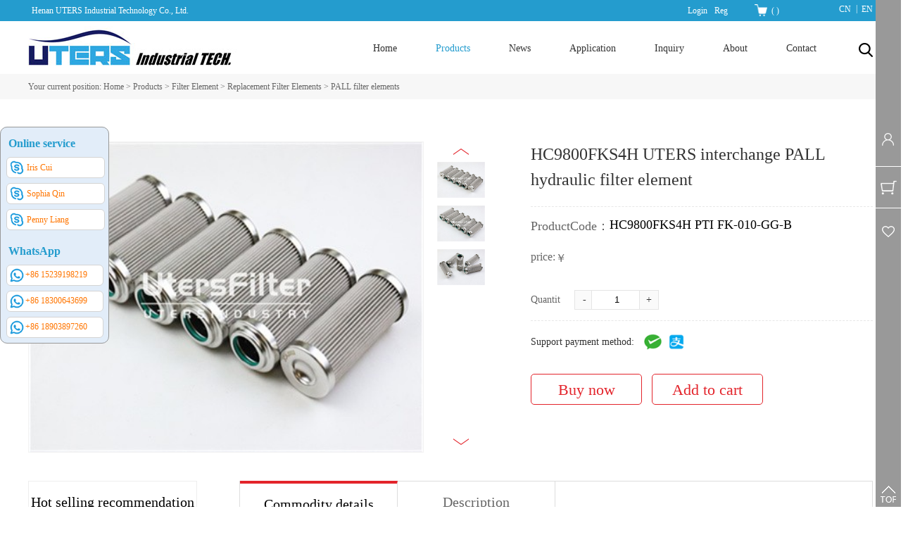

--- FILE ---
content_type: text/html;charset=utf-8
request_url: http://www.utersfiltration.com/prod_view.aspx?typeid=50046&id=711&fid=t3:50046:3
body_size: 18688
content:
<!DOCTYPE HTML PUBLIC "-//W3C//DTD HTML 4.01 Transitional//EN" "http://www.w3c.org/TR/1999/REC-html401-19991224/loose.dtd">


<html lang="en" xmlns="http://www.w3.org/1999/xhtml">
<head><title>
	HC9800FKS4H UTERS interchange PALL hydraulic filter element  - Henan UTERS Industrial Technology Co., Ltd.
</title><meta name="keywords" content="HC9800FKS4H UTERS interchange PALL hydraulic filter element ,Henan UTERS Industrial Technology Co., Ltd."/><meta name="description" content="Model HC9800FKS4H UTERS interchange PALL hydraulic filter element Manufacturer Henan UTERS Industrial Technology Co.,LtdBrandsUTERS / Negotiable Filter..."/><meta name="renderer" content="webkit" /><meta content="text/html; charset=utf-8" http-equiv="Content-Type" /><link id="css__prod_view" rel="stylesheet" type="text/css" href="https://0.rc.xiniu.com/g4/M00/13/F1/CgAG0mFD8JGAK68LAABvRC0lF8I324.css?d=20210921193547" /><link rel="bookmark" href="/Images/logo.ico" /><link rel="shortcut icon" href="/Images/logo.ico" />
	
	<script type="text/javascript">var _jtime=new Date();function jqload(){window.jLoad=new Date()-_jtime;}function jqerror(){window.jLoad=-1;}</script>
    <script type="text/javascript" src="https://1.rc.xiniu.com/js/jq/jqueryV173.js" onload="jqload()" onerror="jqerror()" id="jquery"></script>
	<script type="text/javascript" src="https://1.rc.xiniu.com/js/pb/2/Public.js"></script>	
	<script type="text/javascript" src="https://1.rc.xiniu.com/js/tl/swfobject_modified.js"></script>
	<script type="text/javascript" src="https://1.rc.xiniu.com/js/tl/swfobject.js"></script>
	 

<script type="text/javascript">
var Tawk_API=Tawk_API||{}, Tawk_LoadStart=new Date();
(function(){
var s1=document.createElement("script"),s0=document.getElementsByTagName("script")[0];
s1.async=true;
s1.src='https://embed.tawk.to/621f2df51ffac05b1d7c8b1b/1ft4sn20b';
s1.charset='UTF-8';
s1.setAttribute('crossorigin','*');
s0.parentNode.insertBefore(s1,s0);
})();
</script>

</head>
<body class="prod_view_body">
<form method="get" id="form1" name="form1" NavigateId="3" data-pid="021821821801452162152002132142012042072152130196215204210209014501982102080" data-mid="020801452162152002132142012042072152130196215204210209014501982102080">
<div class="aspNetHidden">
<input type="hidden" name="__VIEWSTATE" id="__VIEWSTATE" value="" />
</div>

        
        <div id="ea_h">
            <div class="top">
                
                <div class="h_top_welcomes">
                    <div class="h_top_welcomes_txt">
                    <span name="_edi_h56_1">Henan UTERS Industrial Technology Co., Ltd. </span>
                    </div>
                </div>
                
                <div class="t_t">
                    
                    <div id="t_logo" class="t_logo"> 
                        
                        <div id="ea_l"><h1><a href="/" target="_self"><img alt="Henan youtes Industrial Technology Co., Ltd" src="https://0.rc.xiniu.com/g3/M00/65/67/CgAH6F8j6kCAPj7GAAAZxEN19I8713.jpg" /></a></h1></div>
                         
                        
                      <div class="ea_2">
Eutex Industrial Technology</div>
                         
                    </div>
                  
                    
                    
                    <div id="t_ver" class="t_ver">
                        <ul>
                            
                                    <li><a href='http://www.utersfilter.com/'>CN</a></li>
                                
                                    <li><a href='http://www.utersfiltration.com/'>EN</a></li>
                                
                        </ul>
                        
                    </div>
                    
                    
                            <div id="xn_h_12_wrap" class="xn_h_12_wrap">
                                
                                 
                                    <div id="EIMS_C_40000_Panel">
                                        <ul id="EIMS_C_40000_Normall" class="xn_h_12_redlogin">
                                            <li id="EIMS_C_40000_normallName" class="xn_h_12_rlname"></li>
                                            <li id="EIMS_C_40000_normallName1" class="xn_h_12_rlname1"></li>
                                            <li class="xn_h_12_rllogin"><a href="login.aspx">Login</a></li>
                                            <li class="xn_h_12_rlreg"><a href="reg.aspx">Reg</a></li>
                                        </ul>
                                        <ul id="EIMS_C_40000_Logined" class="xn_h_12_onlogin" style="display: none">
                                            <li class="xn_h_12_olwel"><span name="_onlogin1">Welcome,</span></li>
                                            <li class="xn_h_12_olname"><span id="EIMS_C_40000_loginedName"></span></li>
                                            <li class="xn_h_12_oltc"><a id="EIMS_C_40000_loginout" href="javascript:void(0)">Exit</a></li>
                                        </ul> 
                                    </div>
                                    
                                
                                
                            </div>
                            
                            
                            <div id="xn_h_15_wrap" class="xn_h_15_wrap">
                                
                                <div id="EIMS_C_40007_1_panel" class="EIMS_C_40007_1_wrap">
                                    <div id="EIMS_C_40007_1_cartn" class="EIMS_C_40007_1_cartn">
                                        <span class="EIMS_C_40007_1_carimg">
                                            <img data-original="https://1.rc.xiniu.com/rc/Heads/11135/images/shopcar.png" alt="Shopping cart pictures" src="" />
                                        </span> 
                                        <span class="EIMS_C_40007_1_cartname" onclick="EIMS_C_40007_1.ClickShopCart()">Shopping cart</span>
                                        <span class="xn_h_15_left">(</span>
                                        <span class="EIMS_C_40007_1_cartorder" id="EIMS_C_40007_1_cartorder"></span>
                                        <span class="xn_h_15_right">)</span>
                                    </div>
                                </div>
                                
                                
                            </div>
                            
                </div>
                
                <div id="ea_n">
                    
                    <div id="nav" class="nav">
                      
                      
                      
                	<div class="xn_h_32_wrap" id="xn_h_32_wrap"     >
                		
	                	<div class="xn_h_32_searchBox">
			                <div id="xn_h_32_search" class="xn_h_32_search">
			                    <table cellspacing="0" cellpadding="0"  border="0"><tr>
<td>
<input name="xn_h_32_Search$tbSearch" type="text" id="xn_h_32_Search_tbSearch" class="xn_h_32_text" DefaultText="" onmousedown="if(this.value == &#39;&#39;){this.value = &#39;&#39;;}" onkeyup="ShoveEIMS3_OnKeyPress(event, &#39;img_xn_h_32_Search&#39;)" onkeydown="ShoveEIMS3_OnKeyDown(event)" onblur="if(this.value == &#39;&#39; || this.value == &#39;&#39;){this.value = &#39;&#39;;}" /></td>
<td><img id="img_xn_h_32_Search" border="0" src="https://1.rc.xiniu.com/rc/Heads/54788/images/search.png" alt="Henan UTERS Industrial Technology Co., Ltd." LevelOneType="2" onclick="ShoveEIMS3_Transf(this,'search.aspx','xn_h_32_Search_tbSearch','xn_h_32_Search', true)" style="cursor:pointer;" /></td>
</tr></table>
<script type='text/javascript'>document.getElementById("xn_h_32_Search_tbSearch").onkeydown=function(event){ var e=event || window.Event; if(e.keyCode==13){ e.returnValue = false;if(e.preventDefault){ e.preventDefault(); }}}</script>

			                </div>
			    			<span class="xn_h_32_close">×</span>                
						</div>
						<div class="xn_h_32_searchBtn"></div>
						
						
					</div>

				<div class="xn_h_32_wrap_bg"></div>
                      
                      
                      
                        <div class="nav_main">
                            <ul id="ShoveWebControl_VMenu1" class="type1Ul type1Ul_n000">
<li id="type1Li_n0" level=0 index=0 class="nav_menu1"><a href="/" target="_self" >Home</a></li>
<li id="type1Li_n3" level=0 data_id="3" type="n" index=1 class="nav_menu1">
<a href="products.aspx?TypeId=22&FId=t3:22:3" target="_self"><span name="ShoveWebControl_VMenu11051382564|T_Navigates|Id|3|Name">Products</span></a><ul id="type1Ul_t301" style="display:none" class="type1Ul type1Ul_t301">
<li id="type1Li_t301_1" data_id="3_22" class="nav_menu2" type="t" index=1 level=1><a href="products.aspx?TypeId=22&FId=t3:22:3" target="_self"><span name="ShoveWebControl_VMenu11855249497|T_ProductTypes|Id|22|Name">Filter Element</span></a>
<ul id="type1Ul_t3222" style="display:none" class="type1Ul type1Ul_t3222">
<li id="type1Li_t3222_1" data_id="3_50002" class="nav_menu3" type="t" index=1 level=2><a href="products.aspx?TypeId=50002&FId=t3:50002:3" target="_self"><span name="ShoveWebControl_VMenu1426718980|T_ProductTypes|Id|50002|Name">Replacement Filter Elements</span></a>
<ul id="type1Ul_t3500023" style="display:none" class="type1Ul type1Ul_t3500023">
<li id="type1Li_t3500023_1" data_id="3_50048" class="nav_menu4" type="t" index=1 level=3><a href="products.aspx?TypeId=50048&FId=t3:50048:3" target="_self"><span name="ShoveWebControl_VMenu11944844007|T_ProductTypes|Id|50048|Name">INDUFIL filter elements</span></a>
</li>
<li id="type1Li_t3500023_2" data_id="3_50047" class="nav_menu4" type="t" index=2 level=3><a href="products.aspx?TypeId=50047&FId=t3:50047:3" target="_self"><span name="ShoveWebControl_VMenu169328530|T_ProductTypes|Id|50047|Name">HYDAC filter elements</span></a>
</li>
<li id="type1Li_t3500023_3" data_id="3_50046" class="nav_menu4" type="t" index=3 level=3><a href="products.aspx?TypeId=50046&FId=t3:50046:3" target="_self"><span name="ShoveWebControl_VMenu1509169951|T_ProductTypes|Id|50046|Name">PALL filter elements</span></a>
</li>
<li id="type1Li_t3500023_4" data_id="3_50045" class="nav_menu4" type="t" index=4 level=3><a href="products.aspx?TypeId=50045&FId=t3:50045:3" target="_self"><span name="ShoveWebControl_VMenu11689490442|T_ProductTypes|Id|50045|Name">ARGO filter  elements</span></a>
</li>
<li id="type1Li_t3500023_5" data_id="3_50044" class="nav_menu4" type="t" index=5 level=3><a href="products.aspx?TypeId=50044&FId=t3:50044:3" target="_self"><span name="ShoveWebControl_VMenu1835542704|T_ProductTypes|Id|50044|Name">HY-PRO filter elements</span></a>
</li>
<li id="type1Li_t3500023_6" data_id="3_50043" class="nav_menu4" type="t" index=6 level=3><a href="products.aspx?TypeId=50043&FId=t3:50043:3" target="_self"><span name="ShoveWebControl_VMenu1537290549|T_ProductTypes|Id|50043|Name">VICKERS filter elements</span></a>
</li>
<li id="type1Li_t3500023_7" data_id="3_50042" class="nav_menu4" type="t" index=7 level=3><a href="products.aspx?TypeId=50042&FId=t3:50042:3" target="_self"><span name="ShoveWebControl_VMenu166351516|T_ProductTypes|Id|50042|Name">MAHLE filter elements</span></a>
</li>
<li id="type1Li_t3500023_8" data_id="3_50041" class="nav_menu4" type="t" index=8 level=3><a href="products.aspx?TypeId=50041&FId=t3:50041:3" target="_self"><span name="ShoveWebControl_VMenu1308013121|T_ProductTypes|Id|50041|Name">FILTREC filter elements</span></a>
</li>
<li id="type1Li_t3500023_9" data_id="3_50040" class="nav_menu4" type="t" index=9 level=3><a href="products.aspx?TypeId=50040&FId=t3:50040:3" target="_self"><span name="ShoveWebControl_VMenu1216945476|T_ProductTypes|Id|50040|Name">MP-FILTRI filter elements</span></a>
</li>
<li id="type1Li_t3500023_10" data_id="3_50039" class="nav_menu4" type="t" index=10 level=3><a href="products.aspx?TypeId=50039&FId=t3:50039:3" target="_self"><span name="ShoveWebControl_VMenu1328819749|T_ProductTypes|Id|50039|Name">EATON/INTERNORMEN filter elements</span></a>
</li>
<li id="type1Li_t3500023_11" data_id="3_50038" class="nav_menu4" type="t" index=11 level=3><a href="products.aspx?TypeId=50038&FId=t3:50038:3" target="_self"><span name="ShoveWebControl_VMenu1791966569|T_ProductTypes|Id|50038|Name">TAISEI KOGYO filter elements</span></a>
</li>
<li id="type1Li_t3500023_12" data_id="3_50037" class="nav_menu4" type="t" index=12 level=3><a href="products.aspx?TypeId=50037&FId=t3:50037:3" target="_self"><span name="ShoveWebControl_VMenu1554016226|T_ProductTypes|Id|50037|Name">STAUFF filter elements</span></a>
</li>
<li id="type1Li_t3500023_13" data_id="3_50036" class="nav_menu4" type="t" index=13 level=3><a href="products.aspx?TypeId=50036&FId=t3:50036:3" target="_self"><span name="ShoveWebControl_VMenu11060463732|T_ProductTypes|Id|50036|Name">NORMAN filter elements</span></a>
</li>
<li id="type1Li_t3500023_14" data_id="3_50035" class="nav_menu4" type="t" index=14 level=3><a href="products.aspx?TypeId=50035&FId=t3:50035:3" target="_self"><span name="ShoveWebControl_VMenu12041851947|T_ProductTypes|Id|50035|Name">DENISON filter elements</span></a>
</li>
<li id="type1Li_t3500023_15" data_id="3_50034" class="nav_menu4" type="t" index=15 level=3><a href="products.aspx?TypeId=50034&FId=t3:50034:3" target="_self"><span name="ShoveWebControl_VMenu11234307073|T_ProductTypes|Id|50034|Name">MOOG filter elements</span></a>
</li>
<li id="type1Li_t3500023_16" data_id="3_50033" class="nav_menu4" type="t" index=16 level=3><a href="products.aspx?TypeId=50033&FId=t3:50033:3" target="_self"><span name="ShoveWebControl_VMenu11998540671|T_ProductTypes|Id|50033|Name">DONALDSON filter elements</span></a>
</li>
<li id="type1Li_t3500023_17" data_id="3_50032" class="nav_menu4" type="t" index=17 level=3><a href="products.aspx?TypeId=50032&FId=t3:50032:3" target="_self"><span name="ShoveWebControl_VMenu11983385354|T_ProductTypes|Id|50032|Name">Schroeder filter elements</span></a>
</li>
<li id="type1Li_t3500023_18" data_id="3_50031" class="nav_menu4" type="t" index=18 level=3><a href="products.aspx?TypeId=50031&FId=t3:50031:3" target="_self"><span name="ShoveWebControl_VMenu12045908189|T_ProductTypes|Id|50031|Name">BOSCH REXROTH & EPPENSTEINER filter elements</span></a>
</li>
<li id="type1Li_t3500023_19" data_id="3_50030" class="nav_menu4" type="t" index=19 level=3><a href="products.aspx?TypeId=50030&FId=t3:50030:3" target="_self"><span name="ShoveWebControl_VMenu11271900833|T_ProductTypes|Id|50030|Name">BOLL&KIRCH filter elements</span></a>
</li>
<li id="type1Li_t3500023_20" data_id="3_50029" class="nav_menu4" type="t" index=20 level=3><a href="products.aspx?TypeId=50029&FId=t3:50029:3" target="_self"><span name="ShoveWebControl_VMenu1359072303|T_ProductTypes|Id|50029|Name">UFI filter elements</span></a>
</li>
<li id="type1Li_t3500023_21" data_id="3_50028" class="nav_menu4" type="t" index=21 level=3><a href="products.aspx?TypeId=50028&FId=t3:50028:3" target="_self"><span name="ShoveWebControl_VMenu1259277597|T_ProductTypes|Id|50028|Name">SOFIMA filter elements</span></a>
</li>
<li id="type1Li_t3500023_22" data_id="3_50027" class="nav_menu4" type="t" index=22 level=3><a href="products.aspx?TypeId=50027&FId=t3:50027:3" target="_self"><span name="ShoveWebControl_VMenu11904495569|T_ProductTypes|Id|50027|Name">HUSKY filter elements</span></a>
</li>
<li id="type1Li_t3500023_23" data_id="3_50026" class="nav_menu4" type="t" index=23 level=3><a href="products.aspx?TypeId=50026&FId=t3:50026:3" target="_self"><span name="ShoveWebControl_VMenu144002222|T_ProductTypes|Id|50026|Name">LEEMIN filter elements</span></a>
</li>
<li id="type1Li_t3500023_24" data_id="3_50025" class="nav_menu4" type="t" index=24 level=3><a href="products.aspx?TypeId=50025&FId=t3:50025:3" target="_self"><span name="ShoveWebControl_VMenu11013875463|T_ProductTypes|Id|50025|Name">707 Institute Filter Elements</span></a>
</li>
<li id="type1Li_t3500023_25" data_id="3_50024" class="nav_menu4" type="t" index=25 level=3><a href="products.aspx?TypeId=50024&FId=t3:50024:3" target="_self"><span name="ShoveWebControl_VMenu11999001607|T_ProductTypes|Id|50024|Name">VOKES filter elements</span></a>
</li>
<li id="type1Li_t3500023_26" data_id="3_50023" class="nav_menu4" type="t" index=26 level=3><a href="products.aspx?TypeId=50023&FId=t3:50023:3" target="_self"><span name="ShoveWebControl_VMenu11747577092|T_ProductTypes|Id|50023|Name">Hilliard filter elements</span></a>
</li>
<li id="type1Li_t3500023_27" data_id="3_50022" class="nav_menu4" type="t" index=27 level=3><a href="products.aspx?TypeId=50022&FId=t3:50022:3" target="_self"><span name="ShoveWebControl_VMenu11900519523|T_ProductTypes|Id|50022|Name">Other brands filter element</span></a>
</li>
</ul>
</li>
<li id="type1Li_t3222_2" data_id="3_50003" class="nav_menu3" type="t" index=2 level=2><a href="products.aspx?TypeId=50003&FId=t3:50003:3" target="_self"><span name="ShoveWebControl_VMenu1667447881|T_ProductTypes|Id|50003|Name">Coalescence & Separation Filter Elements</span></a>
<ul id="type1Ul_t3500033" style="display:none" class="type1Ul type1Ul_t3500033">
<li id="type1Li_t3500033_1" data_id="3_50089" class="nav_menu4" type="t" index=1 level=3><a href="products.aspx?TypeId=50089&FId=t3:50089:3" target="_self"><span name="ShoveWebControl_VMenu11545731632|T_ProductTypes|Id|50089|Name">Votech replacements</span></a>
</li>
<li id="type1Li_t3500033_2" data_id="3_50088" class="nav_menu4" type="t" index=2 level=3><a href="products.aspx?TypeId=50088&FId=t3:50088:3" target="_self"><span name="ShoveWebControl_VMenu11549750985|T_ProductTypes|Id|50088|Name">FACET replacements</span></a>
</li>
<li id="type1Li_t3500033_3" data_id="3_50087" class="nav_menu4" type="t" index=3 level=3><a href="products.aspx?TypeId=50087&FId=t3:50087:3" target="_self"><span name="ShoveWebControl_VMenu11125731052|T_ProductTypes|Id|50087|Name">Velco replacements</span></a>
</li>
<li id="type1Li_t3500033_4" data_id="3_50086" class="nav_menu4" type="t" index=4 level=3><a href="products.aspx?TypeId=50086&FId=t3:50086:3" target="_self"><span name="ShoveWebControl_VMenu11260863069|T_ProductTypes|Id|50086|Name">Others</span></a>
</li>
<li id="type1Li_t3500033_5" data_id="3_50054" class="nav_menu4" type="t" index=5 level=3><a href="products.aspx?TypeId=50054&FId=t3:50054:3" target="_self"><span name="ShoveWebControl_VMenu12126695728|T_ProductTypes|Id|50054|Name">KAYDON replacements</span></a>
</li>
<li id="type1Li_t3500033_6" data_id="3_50053" class="nav_menu4" type="t" index=6 level=3><a href="products.aspx?TypeId=50053&FId=t3:50053:3" target="_self"><span name="ShoveWebControl_VMenu11250798181|T_ProductTypes|Id|50053|Name">FAUDI replacements</span></a>
</li>
<li id="type1Li_t3500033_7" data_id="3_50052" class="nav_menu4" type="t" index=7 level=3><a href="products.aspx?TypeId=50052&FId=t3:50052:3" target="_self"><span name="ShoveWebControl_VMenu11693267506|T_ProductTypes|Id|50052|Name">PECO/Peco Facet replacements</span></a>
</li>
<li id="type1Li_t3500033_8" data_id="3_50051" class="nav_menu4" type="t" index=8 level=3><a href="products.aspx?TypeId=50051&FId=t3:50051:3" target="_self"><span name="ShoveWebControl_VMenu1963214357|T_ProductTypes|Id|50051|Name">BEA replacements</span></a>
</li>
<li id="type1Li_t3500033_9" data_id="3_50050" class="nav_menu4" type="t" index=9 level=3><a href="products.aspx?TypeId=50050&FId=t3:50050:3" target="_self"><span name="ShoveWebControl_VMenu11503882109|T_ProductTypes|Id|50050|Name">PETROGAS replacements</span></a>
</li>
<li id="type1Li_t3500033_10" data_id="3_50049" class="nav_menu4" type="t" index=10 level=3><a href="products.aspx?TypeId=50049&FId=t3:50049:3" target="_self"><span name="ShoveWebControl_VMenu12052879402|T_ProductTypes|Id|50049|Name">PALL replacements</span></a>
</li>
</ul>
</li>
<li id="type1Li_t3222_3" data_id="3_50015" class="nav_menu3" type="t" index=3 level=2><a href="products.aspx?TypeId=50015&FId=t3:50015:3" target="_self"><span name="ShoveWebControl_VMenu1787372761|T_ProductTypes|Id|50015|Name">Industrial Factory Filter Elements</span></a>
</li>
<li id="type1Li_t3222_4" data_id="3_50021" class="nav_menu3" type="t" index=4 level=2><a href="products.aspx?TypeId=50021&FId=t3:50021:3" target="_self"><span name="ShoveWebControl_VMenu11273397362|T_ProductTypes|Id|50021|Name">Stainless Steel Filter Elements</span></a>
<ul id="type1Ul_t3500213" style="display:none" class="type1Ul type1Ul_t3500213">
<li id="type1Li_t3500213_1" data_id="3_50059" class="nav_menu4" type="t" index=1 level=3><a href="products.aspx?TypeId=50059&FId=t3:50059:3" target="_self"><span name="ShoveWebControl_VMenu11033644249|T_ProductTypes|Id|50059|Name">Other Customized SS Filter Elements</span></a>
</li>
<li id="type1Li_t3500213_2" data_id="3_50058" class="nav_menu4" type="t" index=2 level=3><a href="products.aspx?TypeId=50058&FId=t3:50058:3" target="_self"><span name="ShoveWebControl_VMenu11724005683|T_ProductTypes|Id|50058|Name">Servo Valve Special Filter Cartridge</span></a>
</li>
<li id="type1Li_t3500213_3" data_id="3_50057" class="nav_menu4" type="t" index=3 level=3><a href="products.aspx?TypeId=50057&FId=t3:50057:3" target="_self"><span name="ShoveWebControl_VMenu1567946795|T_ProductTypes|Id|50057|Name">Stainless Steel Sintered Filter Element</span></a>
</li>
<li id="type1Li_t3500213_4" data_id="3_50056" class="nav_menu4" type="t" index=4 level=3><a href="products.aspx?TypeId=50056&FId=t3:50056:3" target="_self"><span name="ShoveWebControl_VMenu11261188359|T_ProductTypes|Id|50056|Name">Stainless Steel Welded Filter Element</span></a>
</li>
<li id="type1Li_t3500213_5" data_id="3_50055" class="nav_menu4" type="t" index=5 level=3><a href="products.aspx?TypeId=50055&FId=t3:50055:3" target="_self"><span name="ShoveWebControl_VMenu11963256311|T_ProductTypes|Id|50055|Name">Stainless Steel Adhesive Filter Element</span></a>
</li>
</ul>
</li>
<li id="type1Li_t3222_5" data_id="3_50016" class="nav_menu3" type="t" index=5 level=2><a href="products.aspx?TypeId=50016&FId=t3:50016:3" target="_self"><span name="ShoveWebControl_VMenu1141135362|T_ProductTypes|Id|50016|Name">Air Compressor Filter Elements</span></a>
<ul id="type1Ul_t3500163" style="display:none" class="type1Ul type1Ul_t3500163">
<li id="type1Li_t3500163_1" data_id="3_50081" class="nav_menu4" type="t" index=1 level=3><a href="products.aspx?TypeId=50081&FId=t3:50081:3" target="_self"><span name="ShoveWebControl_VMenu11620930290|T_ProductTypes|Id|50081|Name">Compressed Air Precision Filter Elements</span></a>
</li>
<li id="type1Li_t3500163_2" data_id="3_50080" class="nav_menu4" type="t" index=2 level=3><a href="products.aspx?TypeId=50080&FId=t3:50080:3" target="_self"><span name="ShoveWebControl_VMenu1446997072|T_ProductTypes|Id|50080|Name">Oil Mist Separation Filter Elements</span></a>
</li>
<li id="type1Li_t3500163_3" data_id="3_50079" class="nav_menu4" type="t" index=3 level=3><a href="products.aspx?TypeId=50079&FId=t3:50079:3" target="_self"><span name="ShoveWebControl_VMenu11869206176|T_ProductTypes|Id|50079|Name">Air Compressor Air/Oil Separation Filter</span></a>
</li>
<li id="type1Li_t3500163_4" data_id="3_50078" class="nav_menu4" type="t" index=4 level=3><a href="products.aspx?TypeId=50078&FId=t3:50078:3" target="_self"><span name="ShoveWebControl_VMenu11942500642|T_ProductTypes|Id|50078|Name">Air Compressor Air filter elements</span></a>
</li>
<li id="type1Li_t3500163_5" data_id="3_50077" class="nav_menu4" type="t" index=5 level=3><a href="products.aspx?TypeId=50077&FId=t3:50077:3" target="_self"><span name="ShoveWebControl_VMenu11050947296|T_ProductTypes|Id|50077|Name">Air Compressor Oil Filter</span></a>
</li>
</ul>
</li>
<li id="type1Li_t3222_6" data_id="3_50017" class="nav_menu3" type="t" index=6 level=2><a href="products.aspx?TypeId=50017&FId=t3:50017:3" target="_self"><span name="ShoveWebControl_VMenu1412733427|T_ProductTypes|Id|50017|Name">Dust Removal & Air Purification</span></a>
<ul id="type1Ul_t3500173" style="display:none" class="type1Ul type1Ul_t3500173">
<li id="type1Li_t3500173_1" data_id="3_50084" class="nav_menu4" type="t" index=1 level=3><a href="products.aspx?TypeId=50084&FId=t3:50084:3" target="_self"><span name="ShoveWebControl_VMenu11926965378|T_ProductTypes|Id|50084|Name">Air Respirator Filter Cartridge</span></a>
</li>
<li id="type1Li_t3500173_2" data_id="3_50083" class="nav_menu4" type="t" index=2 level=3><a href="products.aspx?TypeId=50083&FId=t3:50083:3" target="_self"><span name="ShoveWebControl_VMenu11496177194|T_ProductTypes|Id|50083|Name">Plate and Frame Filters</span></a>
</li>
<li id="type1Li_t3500173_3" data_id="3_50082" class="nav_menu4" type="t" index=3 level=3><a href="products.aspx?TypeId=50082&FId=t3:50082:3" target="_self"><span name="ShoveWebControl_VMenu1167441383|T_ProductTypes|Id|50082|Name">Air Filter Cartridge</span></a>
</li>
</ul>
</li>
<li id="type1Li_t3222_7" data_id="3_50018" class="nav_menu3" type="t" index=7 level=2><a href="products.aspx?TypeId=50018&FId=t3:50018:3" target="_self"><span name="ShoveWebControl_VMenu140348438|T_ProductTypes|Id|50018|Name">Water Filter Elements</span></a>
<ul id="type1Ul_t3500183" style="display:none" class="type1Ul type1Ul_t3500183">
<li id="type1Li_t3500183_1" data_id="3_50076" class="nav_menu4" type="t" index=1 level=3><a href="products.aspx?TypeId=50076&FId=t3:50076:3" target="_self"><span name="ShoveWebControl_VMenu125326308|T_ProductTypes|Id|50076|Name">Water Sample Filter</span></a>
</li>
<li id="type1Li_t3500183_2" data_id="3_50075" class="nav_menu4" type="t" index=2 level=3><a href="products.aspx?TypeId=50075&FId=t3:50075:3" target="_self"><span name="ShoveWebControl_VMenu11642778135|T_ProductTypes|Id|50075|Name">Wound Filter Elements</span></a>
</li>
<li id="type1Li_t3500183_3" data_id="3_50074" class="nav_menu4" type="t" index=3 level=3><a href="products.aspx?TypeId=50074&FId=t3:50074:3" target="_self"><span name="ShoveWebControl_VMenu11837972482|T_ProductTypes|Id|50074|Name">PP Pleated Filter Element</span></a>
</li>
<li id="type1Li_t3500183_4" data_id="3_50073" class="nav_menu4" type="t" index=4 level=3><a href="products.aspx?TypeId=50073&FId=t3:50073:3" target="_self"><span name="ShoveWebControl_VMenu11235449259|T_ProductTypes|Id|50073|Name">PP Melt Blown Filter Element</span></a>
</li>
<li id="type1Li_t3500183_5" data_id="3_50072" class="nav_menu4" type="t" index=5 level=3><a href="products.aspx?TypeId=50072&FId=t3:50072:3" target="_self"><span name="ShoveWebControl_VMenu1784254673|T_ProductTypes|Id|50072|Name">Large Flow Water Treatment Filter Elements</span></a>
</li>
</ul>
</li>
</ul>
</li>
<li id="type1Li_t301_2" data_id="3_50013" class="nav_menu2" type="t" index=2 level=1><a href="products.aspx?TypeId=50013&FId=t3:50013:3" target="_self"><span name="ShoveWebControl_VMenu11546387282|T_ProductTypes|Id|50013|Name">Oil Filters</span></a>
<ul id="type1Ul_t3500132" style="display:none" class="type1Ul type1Ul_t3500132">
<li id="type1Li_t3500132_1" data_id="3_50090" class="nav_menu3" type="t" index=1 level=2><a href="products.aspx?TypeId=50090&FId=t3:50090:3" target="_self"><span name="ShoveWebControl_VMenu1909765136|T_ProductTypes|Id|50090|Name">Handheld Oil Filter</span></a>
</li>
<li id="type1Li_t3500132_2" data_id="3_50020" class="nav_menu3" type="t" index=2 level=2><a href="products.aspx?TypeId=50020&FId=t3:50020:3" target="_self"><span name="ShoveWebControl_VMenu1814678138|T_ProductTypes|Id|50020|Name">Hydraulic Filters</span></a>
</li>
<li id="type1Li_t3500132_3" data_id="3_50071" class="nav_menu3" type="t" index=3 level=2><a href="products.aspx?TypeId=50071&FId=t3:50071:3" target="_self"><span name="ShoveWebControl_VMenu11350572344|T_ProductTypes|Id|50071|Name">Air Compression Filter</span></a>
</li>
<li id="type1Li_t3500132_4" data_id="3_50070" class="nav_menu3" type="t" index=4 level=2><a href="products.aspx?TypeId=50070&FId=t3:50070:3" target="_self"><span name="ShoveWebControl_VMenu11678587147|T_ProductTypes|Id|50070|Name">Water Filters</span></a>
</li>
</ul>
</li>
<li id="type1Li_t301_3" data_id="3_50014" class="nav_menu2" type="t" index=3 level=1><a href="products.aspx?TypeId=50014&FId=t3:50014:3" target="_self"><span name="ShoveWebControl_VMenu1574804145|T_ProductTypes|Id|50014|Name">Oil Purifier Machine</span></a>
<ul id="type1Ul_t3500142" style="display:none" class="type1Ul type1Ul_t3500142">
<li id="type1Li_t3500142_1" data_id="3_50019" class="nav_menu3" type="t" index=1 level=2><a href="products.aspx?TypeId=50019&FId=t3:50019:3" target="_self"><span name="ShoveWebControl_VMenu11957149198|T_ProductTypes|Id|50019|Name">Handheld Oil Filter</span></a>
</li>
<li id="type1Li_t3500142_2" data_id="3_50069" class="nav_menu3" type="t" index=2 level=2><a href="products.aspx?TypeId=50069&FId=t3:50069:3" target="_self"><span name="ShoveWebControl_VMenu1348584441|T_ProductTypes|Id|50069|Name">Others</span></a>
</li>
<li id="type1Li_t3500142_3" data_id="3_50068" class="nav_menu3" type="t" index=3 level=2><a href="products.aspx?TypeId=50068&FId=t3:50068:3" target="_self"><span name="ShoveWebControl_VMenu1271092716|T_ProductTypes|Id|50068|Name">Replace of Hydac Oil Purifier</span></a>
</li>
<li id="type1Li_t3500142_4" data_id="3_50067" class="nav_menu3" type="t" index=4 level=2><a href="products.aspx?TypeId=50067&FId=t3:50067:3" target="_self"><span name="ShoveWebControl_VMenu1494658562|T_ProductTypes|Id|50067|Name">Replace Pall Oil Purifier</span></a>
</li>
<li id="type1Li_t3500142_5" data_id="3_50066" class="nav_menu3" type="t" index=5 level=2><a href="products.aspx?TypeId=50066&FId=t3:50066:3" target="_self"><span name="ShoveWebControl_VMenu12077989599|T_ProductTypes|Id|50066|Name">Efficient Vacuum Oil Purifier</span></a>
</li>
<li id="type1Li_t3500142_6" data_id="3_50065" class="nav_menu3" type="t" index=6 level=2><a href="products.aspx?TypeId=50065&FId=t3:50065:3" target="_self"><span name="ShoveWebControl_VMenu11258535428|T_ProductTypes|Id|50065|Name">Coalescence Dehydration Oil Purifier</span></a>
</li>
<li id="type1Li_t3500142_7" data_id="3_50064" class="nav_menu3" type="t" index=7 level=2><a href="products.aspx?TypeId=50064&FId=t3:50064:3" target="_self"><span name="ShoveWebControl_VMenu12145987118|T_ProductTypes|Id|50064|Name">Explosion-proof Box-Type Movable Oil Purifier</span></a>
</li>
<li id="type1Li_t3500142_8" data_id="3_50063" class="nav_menu3" type="t" index=8 level=2><a href="products.aspx?TypeId=50063&FId=t3:50063:3" target="_self"><span name="ShoveWebControl_VMenu11472911701|T_ProductTypes|Id|50063|Name">High-Solids Content Oil Purifier</span></a>
</li>
<li id="type1Li_t3500142_9" data_id="3_50062" class="nav_menu3" type="t" index=9 level=2><a href="products.aspx?TypeId=50062&FId=t3:50062:3" target="_self"><span name="ShoveWebControl_VMenu1682755561|T_ProductTypes|Id|50062|Name">High-Viscosity Oil Purifier</span></a>
</li>
<li id="type1Li_t3500142_10" data_id="3_50061" class="nav_menu3" type="t" index=10 level=2><a href="products.aspx?TypeId=50061&FId=t3:50061:3" target="_self"><span name="ShoveWebControl_VMenu11336548774|T_ProductTypes|Id|50061|Name">High-Precision Oil Purifier</span></a>
</li>
<li id="type1Li_t3500142_11" data_id="3_50060" class="nav_menu3" type="t" index=11 level=2><a href="products.aspx?TypeId=50060&FId=t3:50060:3" target="_self"><span name="ShoveWebControl_VMenu1930297510|T_ProductTypes|Id|50060|Name">Portable Oil Purifier</span></a>
</li>
</ul>
</li>
</ul>
</li>
<li id="type1Li_n2" level=0 data_id="2" type="n" index=2 class="nav_menu1">
<a href="news_complex.aspx?FId=n2:2:2" target="_self"><span name="ShoveWebControl_VMenu11198102799|T_Navigates|Id|2|Name">News</span></a><ul id="type1Ul_t201" style="display:none" class="type1Ul type1Ul_t201">
<li id="type1Li_t201_1" data_id="2_4" class="nav_menu2" type="t" index=1 level=1><a href="news_complex.aspx?FId=t2:4:2&TypeId=4" target="_self"><span name="ShoveWebControl_VMenu11857866245|T_NewsTypes|Id|4|Name">Product News</span></a>
<ul id="type1Ul_t242" style="display:none" class="type1Ul type1Ul_t242">
<li id="type1Li_t242_1" data_id="2_50022" class="nav_menu3" type="t" index=1 level=2><a href="news_complex.aspx?FId=t2:50022:2&TypeId=50022" target="_self"><span name="ShoveWebControl_VMenu1126646802|T_NewsTypes|Id|50022|Name">优特斯工业LYC-C系列三级箱式移动滤油机</span></a>
</li>
</ul>
</li>
</ul>
</li>
<li id="type1Li_n26" level=0 data_id="26" type="n" index=3 class="nav_menu1">
<a href="teachers_complex.aspx?FId=n26:26:26" rel="nofollow" target="_self"><span name="ShoveWebControl_VMenu11453522451|T_Navigates|Id|26|Name">Application</span></a><ul id="type1Ul_t2601" style="display:none" class="type1Ul type1Ul_t2601">
<li id="type1Li_t2601_1" data_id="26_66" class="nav_menu2" type="t" index=1 level=1><a href="teachers_complex.aspx?FId=t26:66:26&TypeId=66" rel="nofollow" target="_self"><span name="ShoveWebControl_VMenu1945725352|T_NewsTypes|Id|66|Name">Application field</span></a>
</li>
</ul>
</li>
<li id="type1Li_n9" level=0 data_id="9" type="n" index=4 class="nav_menu1">
<a href="feedback.aspx?FId=n9:9:9" rel="nofollow" target="_self"><span name="ShoveWebControl_VMenu11750714637|T_Navigates|Id|9|Name">Inquiry</span></a><ul id="type1Ul_t901" style="display:none" class="type1Ul type1Ul_t901">
<li id="type1Li_t901_1" data_id="9_6" class="nav_menu2" type="t" index=1 level=1><a href="feedback.aspx?FId=t9:6:9&TypeId=6" rel="nofollow" target="_self"><span name="ShoveWebControl_VMenu1498803689|T_AdvisoryTypes|Id|6|Name">Leave Message</span></a>
</li>
<li id="type1Li_t901_2" data_id="9_4" class="nav_menu2" type="t" index=2 level=1><a href="feedback.aspx?FId=t9:4:9&TypeId=4" rel="nofollow" target="_self"><span name="ShoveWebControl_VMenu1712997625|T_AdvisoryTypes|Id|4|Name">Feedback</span></a>
</li>
</ul>
</li>
<li id="type1Li_n1" level=0 data_id="1" type="n" index=5 class="nav_menu1">
<a href="about.aspx?TypeId=1&FId=t1:1:1" rel="nofollow" target="_self"><span name="ShoveWebControl_VMenu11481381338|T_Navigates|Id|1|Name">About</span></a><ul id="type1Ul_t101" style="display:none" class="type1Ul type1Ul_t101">
<li id="type1Li_t101_1" data_id="1_1" class="nav_menu2" type="t" index=1 level=1><a href="about.aspx?TypeId=1&FId=t1:1:1" rel="nofollow" target="_self"><span name="ShoveWebControl_VMenu1630518534|T_NewsTypes|Id|1|Name">Company Profile</span></a>
</li>
<li id="type1Li_t101_2" data_id="1_2" class="nav_menu2" type="t" index=2 level=1><a href="about.aspx?TypeId=2&FId=t1:2:1" rel="nofollow" target="_self"><span name="ShoveWebControl_VMenu11083356798|T_NewsTypes|Id|2|Name">Company culture</span></a>
</li>
</ul>
</li>
<li id="type1Li_n7" level=0 data_id="7" type="n" index=6 class="nav_menu1">
<a href="contact.aspx?FId=n7:7:7" rel="nofollow" target="_self"><span name="ShoveWebControl_VMenu11652919068|T_Navigates|Id|7|Name">Contact</span></a><ul id="type1Ul_t701" style="display:none" class="type1Ul type1Ul_t701">
<li id="type1Li_t701_1" data_id="7_13" class="nav_menu2" type="t" index=1 level=1><a href="contact.aspx?FId=t7:13:7&TypeId=13" rel="nofollow" target="_self"><span name="ShoveWebControl_VMenu1937888049|T_NewsTypes|Id|13|Name">Contact information</span></a>
</li>
</ul>
</li>
</ul>
<script type="text/javascript">var ShoveWebControl_VMenu1={normal:{class1:'nav_menu1',class2:'nav_menu2',class3:'nav_menu3',class4:'nav_menu4',class5:'nav_menu5',class6:'nav_menu6'},visited:{class1:'nav_menu1_2',class2:'nav_menu2_2',class3:'nav_menu3_2',class4:'nav_menu4_2',class5:'nav_menu5_2',class6:'nav_menu6_2',class6:'nav_menu6_2'},home:{defaultClass:'nav_menu1',visitedClass:'nav_menu1_2'},content:{defaultClass:'',visitedClass:'',focusClass:''},focus:{class1:'nav_menu1_cur',class2:'nav_menu2_cur',class3:'nav_menu3_cur',class4:'nav_menu4_cur',class5:'nav_menu5_cur',class6:'nav_menu6_cur'},beforeTag:{packUpClass:'',packDownClass:''},expendEffect:1,aniEffect:3,fIdParam:'FId',topUlId:'ShoveWebControl_VMenu1',homeLiId:'type1Li_n0'};ShoveWebControl_VMenu1.menu=new BaseControlMenu();ShoveWebControl_VMenu1.menu.Init('ShoveWebControl_VMenu1',ShoveWebControl_VMenu1);ShoveWebControl_VMenu1.menu.InitMenu('type1Ul_n000',ShoveWebControl_VMenu1);</script>
                        </div>
                        
                    </div>
                    </div>
                 
            </div>
             
        </div>
        
        
        <div id="ea_ba">
            
            
        </div>
        

        <div id="ea_c">
            <div class="n_main">
                
                <div id="n_content_right_name_r" class="n_content_right_name_r">
                    <ul>
                        <li>
                            <span class="n_r_wz1">
                                
                                <span name="_n_r_wz1">Your current position:</span>
                                
                            </span><span class="n_r_wz2">
                                <a href="/">
                                <span name="_n_r_wz2">Home</span>
                                </a>
                            </span><span class="n_r_wz3"> > </span>
                            <span class="n_r_wz4">
                                <span id='ShoveWebControl_Text_products'><a href="products.aspx?TypeId=10&FId=t3:10:3" target="_self">Products</a></span>
                            </span>
                            <span class="n_r_wz5"> > </span>
                            <span class="n_r_wz6">
                                <a href="products.aspx?TypeId=22&FId=t3:22:3" class="clas2">Filter Element</a><span class="n_r_wz3">&nbsp;&gt;&nbsp;</span><a href="products.aspx?TypeId=50002&FId=t3:50002:3" class="clas3">Replacement Filter Elements</a><span class="n_r_wz3">&nbsp;&gt;&nbsp;</span><a href="products.aspx?TypeId=50046&FId=t3:50046:3" class="curr4">PALL filter elements</a>
                            </span>
                        </li>
                        <li>
                            <img src="https://1.rc.xiniu.com/rc/Contents/26500/Images/icpsp1_n_right_wz.png" alt="" />
                        </li>
                    </ul>
                    
                </div>
                
                <div class="n_content">
                    
                    <div id="xn_c_prodv_67_wrap" class="xn_c_prodv_67_wrap">
                        
                        <div class="EIMS_C_40014_1_Panel" id="EIMS_C_40014_1_Panel">
                            <div class="EIMS_C_40014_1_g-box" id="PicZoom">
                                <div class="EIMS_C_40014_1_s_box" id="BigPic">
                                    <img title="Big picture of product association" data-original="https://1.rc.xiniu.com/rc/Contents/26500/Images/EIMS_C_20018_pro2.png">
                                </div>
                                <div class="EIMS_C_40014_1_i_box">
                                    <span id="EIMS_C_40014_1_pre"></span><span id="EIMS_C_40014_1_next"></span>
                                    <div id="SmallPicList" class="EIMS_C_40014_1_p_box">
                                        <ul>
                                            <li><a href="javascript:;">
                                                <img title="Product association map" data-original="https://1.rc.xiniu.com/rc/Contents/26500/Images/EIMS_C_20018_pro1.png" /></a></li>
                                            <li><a href="javascript:;">
                                                <img title="Product association map" data-original="https://1.rc.xiniu.com/rc/Contents/26500/Images/EIMS_C_20018_pro2.png" /></a></li>
                                            <li><a href="javascript:;">
                                                <img title="Product association map" data-original="https://1.rc.xiniu.com/rc/Contents/26500/Images/EIMS_C_20018_pro3.png" /></a></li>
                                            <li><a href="javascript:;">
                                                <img title="Product association map" data-original="https://1.rc.xiniu.com/rc/Contents/26500/Images/EIMS_C_20018_pro1.png" /></a></li>
                                            <li><a href="javascript:;">
                                                <img title="Product association map" data-original="https://1.rc.xiniu.com/rc/Contents/26500/Images/EIMS_C_20018_pro2.png" /></a></li>
                                        </ul>
                                    </div>
                                </div>
                                <div class="b_box"> 
                                </div>
                            </div>
                        </div>
                        <script type="text/javascript">
                            $(function () {
                                $(window).load(function () {
                                    if ($("#SmallPicList").length < 1) { return; }
                                    var EIMS_C_40014_1Config = 'https://0.rc.xiniu.com/g4/M00/A3/65/CgAG0mUSg7eAIdxPAAB7jv_nNkI602.jpg,https://0.rc.xiniu.com/g4/M00/A3/65/CgAG0mUSg7iAWCuYAACDcdDVIkg147.jpg,https://0.rc.xiniu.com/g4/M00/A3/65/CgAG0mUSg7eAIXgdAAB3kddFs_s001.jpg';
                                    var imgs = EIMS_C_40014_1Config.split(',');
                                    var htmlStr = "<ul>";
                                    for (var i = 0; i < imgs.length; i++) {
                                        htmlStr += "<li><a href=\"javascript:\" ><img src=\"" + imgs[i] + "\" /></a></li>";
                                    }
                                    htmlStr += "</ul>";
                                    $("#SmallPicList").html(htmlStr);
                                    if ($("#BigPic").length > 0) {
                                        $("#BigPic").html("<img src=\"" + imgs[0] + "\" />");
                                    }
                                    $("#PicZoom").PicsZoom(); //加载多图
                                })
                            })
                        </script>
                        
                    </div>
                    
                    
                    <div id="xn_c_prodv_68_wrap" class="xn_c_prodv_68_wrap">
                        
                        <div class="EIMS_C_40008_1_Panel" id="EIMS_C_40008_1_Panel">
                            
                            
                            <div class="EIMS_C_40008_1_TransparentLayer"></div>
                            <h2 id="EIMS_C_40008_1_AliaName" class="xn_c_prodv_68_AliaName"></h2>
                            <div class="EIMS_C_40008_1_Accessories">
                                <span id='EIMS_C_40008_1_Text1'></span>
                            </div>
                              
                              	<div id="EIMS_C_40008_1_MarketPriceDiv1" class="xn_c_prodv_68_price1">
                                
                                <span name="_rodv_68_price1">ProductCode：</span>
                                                        
                                <span id="EIMS_C_40008_1_MarketPrice1"></span>
                            </div>
                                <div class="xqq_sm1">
                                    <span id='EIMS_C_40008_1_prdst1'>HC9800FKS4H  PTI FK-010-GG-B</span>
                                </div>
                            <p class="xn_c_prodv_68_line1"></p>
                            <div class="xn_c_prodv_68_price">
                                
                                <span name="_prodv_68_price">price:</span>
                                
                                <i>￥</i>
                              	<span id="EIMS_C_40008_1_CopyFrom"><span id='EIMS_C_40008_1_CopyFrom'></span></span>
                                <span id="EIMS_C_40008_1_BuyPrice"></span>
                            </div>
                            <div id="EIMS_C_40008_1_MarketPriceDiv" class="xn_c_prodv_68_scprice">
                                
                                <span name="_rodv_68_marprice">Market price:</span>
                                                        
                                <span id="EIMS_C_40008_1_MarketPrice"></span>
                            </div>
                            <div class="xn_c_prodv_68_prdst">
                                <div class="xqq_sm">
                                    <span id='EIMS_C_40008_1_prdst'></span>
                                </div>
                                
                                <div id="xn_c_prodv_112_xf_wrap" class="xn_c_prodv_112_xf_wrap">
                                    
                                    <div id="xn_c_prodv_112_xf_main" class="xn_c_prodv_112_xf_main">
                                        <a target="_blank">
                                            
                                            <span name="_prodv_112_xf_db1">Customization specialist</span>
                                            
                                        </a>
                                        <div id="xn_c_prodv_112_xf_text" style="display:none;">
                                             <span id='xn_c_prodv_112_xf_Data'>0</span>
                                        </div>
                                    </div>
                                    
                                </div>
                                
                            </div>
                            <p class="xn_c_prodv_68_line2"></p>
                            
                            <div class="EIMS_C_40008_1_SellPropertyDiv"></div>
                            <div class="EIMS_C_40008_1_Amount">
                                <span class="xn_c_prodv_68_kucunsl">Quantity:</span> 
                                <a class="EIMS_C_40008_1_AddSub" href="javascript:void(0);" bindtype="0">-</a>
                                <input class="EIMS_C_40008_1_ProNum" value="1" />
                                <a class="EIMS_C_40008_1_AddSub" href="javascript:void(0);" bindtype="1">+</a>
                                <span class="xn_c_prodv_68_kucunjs">Parts (inventory <span id ="EIMS_ C_ 40008_ 1_ Stock"></span> pieces)</span>
                                <span class="yw_huo">
                                    <span id='EIMS_C_40008_1_huo1'></span>
                                </span>
                                <span class="yw_time">
                                    <span id='EIMS_C_40008_1_huo2'></span>
                                </span>
                            </div>
                            
                            <div id="xn_c_prodv_112_wrap" class="xn_c_prodv_112_wrap">
                                <div class="wx_ts"><span name="_wx_ts">Support payment method:</span></div>
                                
                                <div id="xn_c_prodv_112_main" class="xn_c_prodv_112_main">
                                    <img src="https://0.rc.xiniu.com/g3/M00/32/92/CgAH515vR5aAZbwqAAAIzDD3c0Y001.png">
                                       <img src="https://0.rc.xiniu.com/g3/M00/32/92/CgAH515vR5eAZtGiAAAITsWhjQg196.png">
                                    <div id="xn_c_prodv_112_text" style="display:none;">
                                         <span id='xn_c_prodv_112_Data'>HC9800FKS4H  PTI FK-010-GG-B</span>
                                    </div>
                                </div>
                                
                            </div>
                            
                            <div class="xn_c_prodv_68_buynow">
                                <input id="EIMS_C_40008_1_btnBuyNow" value="Buy now" type="button" />
                                <input id="EIMS_C_40008_1_btnAddCart" value="Add to cart" type="button" />
                            </div>
                            <div class="EIMS_C_40008_1_Paras">
                                <input type="hidden" id="HEIMS_C_40008_1_IsCheckQuantity" value="1" />
                                <script type="text/javascript">
                                    var EIMS_C_40008_1_ProInfo = {"Id":711,"TypeId":50046,"Name":"HC9800FKS4H UTERS interchange PALL hydraulic filter element ","AliaName":"HC9800FKS4H UTERS interchange PALL hydraulic filter element ","ShortName":"HC9800FKS4H UTERS interchange PALL hydraulic filter element ","Unit":'pc',"ProductCode":"HC9800FKS4H  PTI FK-010-GG-B","Price":199,"MarketPrice":0,"MemberPrice":0,"Quantity":999,"Weight":0,"RelatedImages":"https://0.rc.xiniu.com/g4/M00/A3/65/CgAG0mUSg7eAIdxPAAB7jv_nNkI602.jpg,https://0.rc.xiniu.com/g4/M00/A3/65/CgAG0mUSg7iAWCuYAACDcdDVIkg147.jpg,https://0.rc.xiniu.com/g4/M00/A3/65/CgAG0mUSg7eAIXgdAAB3kddFs_s001.jpg","SmallImageUrl":"https://0.rc.xiniu.com/g4/M00/A3/65/CgAG0mUSg7eAIXgdAAB3kddFs_s001.jpg","IsLowerPrices":"False","MonthRecommend":"False","SaleCount":0,"LowerPricesStartTime":"0001/01/01 00:00:00","LowerPricesEndTime":"0001/01/01 00:00:00","CouponMoney":0,"Discount":1,"BuyPrice":0,"GroupPrice":0,"DiscountPrice":0,"SwapIntegral":0,"CommentCount":0,"ProperyRemark":"","SalesProperty":"","TotalSales":0,"PromotionActivity":{}};
                                    var EIMS_C_40008_1_SeverTime = '2025-12-29 14:00:50';
                                    $(function () {
                                        if ($("#EIMS_C_40008_1_Panel").length > 0) {
                                            EIMS_C_40008_1.Init();
                                        }
                                    });
                                </script>
                            </div>
                            
                        </div>
                        
                    </div>
                    
                    <div class="clear"></div>
                    
                    <div class="xn_c_prodv_22_wrap" id="xn_c_prodv_22_wrap">
                        
                        <div class="xn_c_prodv_22_head">
                            <ul class="xn_c_prodv_22_hUl" id="xn_c_prodv_22_hUl">
                                <li id="xn_c_prodv_22_hSpec" class="xn_c_prodv_22_hLi xn_c_prodv_22_hLiHover">
                                    
                                        <span name="_xn_c_prodv_22_hSpec">Commodity details</span>
                                    
                                </li>
                                <li id="xn_c_prodv_22_hModel" class="xn_c_prodv_22_hLi">
                                    
                                        <span name="_xn_c_prodv_22_hModel">Description</span>
                                    
                                </li>
                                <li id="xn_c_prodv_22_hIntro" class="xn_c_prodv_22_hLi">
                                    
                                        <span name="_xn_c_prodv_22_hIntro">Ordering instructions</span>
                                    
                                </li>
                                <li id="xn_c_prodv_22_hUses" class="xn_c_prodv_22_hLi">
                                    
                                        <span name="_xn_c_prodv_22_hUses">After sale guarantee</span>
                                    
                                </li>
                            </ul>
                        </div>
                        <div class="xn_c_prodv_22_cont" id="xn_c_prodv_22_cont">
                            <div class="xn_c_prodv_22_Intro xn_c_prodv_22_items">
                                 <span id='xn_c_prodv_22_Text3'><table cellspacing="0" class="ueditorTableStyle"><tbody><tr style="height:18px" class="firstRow"><td width="115" valign="top" style="padding: 0px 7px; border-width: 1px; border-color: windowtext; background: rgb(255, 255, 255); word-break: break-all;"><p><span style="font-family: 微软雅黑; font-size: 12px; color: rgb(0, 0, 0);">Model </span></p></td><td width="588" valign="top" style="padding: 0px 7px; border-left: none; border-right-width: 1px; border-right-color: windowtext; border-top-width: 1px; border-top-color: windowtext; border-bottom-width: 1px; border-bottom-color: windowtext; background: rgb(255, 255, 255);"><p><span style="font-family: 微软雅黑; letter-spacing: 0px; font-size: 12px; color: rgb(0, 0, 0);">HC9800FKS4H UTERS interchange PALL hydraulic filter element </span></p></td></tr><tr><td width="115" valign="top" style="padding: 0px 7px; border-left-width: 1px; border-left-color: windowtext; border-right-width: 1px; border-right-color: windowtext; border-top: none; border-bottom-width: 1px; border-bottom-color: windowtext;"><p><span style="font-size: 12px; font-family: 微软雅黑; color: rgb(0, 0, 0);">Manufacturer </span></p></td><td width="588" valign="top" style="padding: 0px 7px; border-left: none; border-right-width: 1px; border-right-color: windowtext; border-top: none; border-bottom-width: 1px; border-bottom-color: windowtext;"><p><span style="font-family: 微软雅黑; font-size: 12px; color: rgb(0, 0, 0);">Henan UTERS Industrial Technology Co.,Ltd</span></p></td></tr><tr><td width="115" valign="top" style="padding: 0px 7px; border-left-width: 1px; border-left-color: windowtext; border-right-width: 1px; border-right-color: windowtext; border-top: none; border-bottom-width: 1px; border-bottom-color: windowtext;"><p><span style="font-family: 微软雅黑; font-size: 12px; color: rgb(0, 0, 0);">Brands</span></p></td><td width="588" valign="top" style="padding: 0px 7px; border-left: none; border-right-width: 1px; border-right-color: windowtext; border-top: none; border-bottom-width: 1px; border-bottom-color: windowtext;"><p><span style="font-family: 微软雅黑; font-size: 12px; color: rgb(0, 0, 0);">UTERS / Negotiable </span></p></td></tr><tr><td width="115" valign="top" style="padding: 0px 7px; border-left-width: 1px; border-left-color: windowtext; border-right-width: 1px; border-right-color: windowtext; border-top: none; border-bottom-width: 1px; border-bottom-color: windowtext; background: rgb(241, 241, 241);"><p><span style="font-size: 12px; font-family: 微软雅黑; color: rgb(0, 0, 0);">Filter Type</span></p></td><td width="588" valign="top" style="padding: 0px 7px; border-left: none; border-right-width: 1px; border-right-color: windowtext; border-top: none; border-bottom-width: 1px; border-bottom-color: windowtext; background: rgb(241, 241, 241);"><p><span style="font-family: 微软雅黑; font-size: 12px; color: rgb(0, 0, 0);">Hydraulic Oil Filter Element</span></p></td></tr><tr><td width="115" valign="top" style="padding: 0px 7px; border-left-width: 1px; border-left-color: windowtext; border-right-width: 1px; border-right-color: windowtext; border-top: none; border-bottom-width: 1px; border-bottom-color: windowtext; background: rgb(241, 241, 241);"><p><span style="font-family: 微软雅黑; font-size: 12px; color: rgb(0, 0, 0);">Size Data</span></p></td><td width="588" valign="top" style="padding: 0px 7px; border-left: none; border-right-width: 1px; border-right-color: windowtext; border-top: none; border-bottom-width: 1px; border-bottom-color: windowtext; background: rgb(241, 241, 241);"><p><span style="font-family: 微软雅黑; font-size: 12px; color: rgb(0, 0, 0);">Please contact our sales manager if you need to confirm parameters. </span></p></td></tr><tr><td width="115" valign="top" style="padding: 0px 7px; border-left-width: 1px; border-left-color: windowtext; border-right-width: 1px; border-right-color: windowtext; border-top: none; border-bottom-width: 1px; border-bottom-color: windowtext;"><p><span style="font-family: 微软雅黑; font-size: 12px; color: rgb(0, 0, 0);">End caps Material</span></p></td><td width="588" valign="top" style="padding: 0px 7px; border-left: none; border-right-width: 1px; border-right-color: windowtext; border-top: none; border-bottom-width: 1px; border-bottom-color: windowtext; word-break: break-all;"><p><span style="font-family: 微软雅黑; font-size: 12px; color: rgb(0, 0, 0);">Galvanized Carbon Steel; Stainless Steel; Nylon Plastic; Aluminum Machining And Other Standard Materials </span></p></td></tr><tr><td width="115" valign="top" style="padding: 0px 7px; border-left-width: 1px; border-left-color: windowtext; border-right-width: 1px; border-right-color: windowtext; border-top: none; border-bottom-width: 1px; border-bottom-color: windowtext;"><p><span style="font-family: 微软雅黑; font-size: 12px; color: rgb(0, 0, 0);">Frame Material</span></p></td><td width="588" valign="top" style="padding: 0px 7px; border-left: none; border-right-width: 1px; border-right-color: windowtext; border-top: none; border-bottom-width: 1px; border-bottom-color: windowtext; word-break: break-all;"><p><span style="font-family: 微软雅黑; font-size: 12px; color: rgb(0, 0, 0);">Galvanized Carbon steel punching frame; stainless steel punching frame, etc. </span></p></td></tr><tr><td width="115" valign="top" style="padding: 0px 7px; border-left-width: 1px; border-left-color: windowtext; border-right-width: 1px; border-right-color: windowtext; border-top: none; border-bottom-width: 1px; border-bottom-color: windowtext; background: rgb(241, 241, 241);"><p><span style="font-size: 12px; font-family: 微软雅黑; color: rgb(0, 0, 0);">Filter Material</span></p></td><td width="588" valign="top" style="padding: 0px 7px; border-left: none; border-right-width: 1px; border-right-color: windowtext; border-top: none; border-bottom-width: 1px; border-bottom-color: windowtext; background: rgb(241, 241, 241);"><p><span style="font-family: 微软雅黑; font-size: 12px; color: rgb(0, 0, 0);">304 Stainless Steel Mesh; Glass Fiber; Oil Filter Paper And Other Standard Materials </span></p></td></tr><tr><td width="115" valign="top" style="padding: 0px 7px; border-left-width: 1px; border-left-color: windowtext; border-right-width: 1px; border-right-color: windowtext; border-top: none; border-bottom-width: 1px; border-bottom-color: windowtext; background: rgb(241, 241, 241);"><p><span style="font-size: 12px; font-family: 微软雅黑; color: rgb(0, 0, 0);">Filter Accuracy </span></p></td><td width="588" valign="top" style="padding: 0px 7px; border-left: none; border-right-width: 1px; border-right-color: windowtext; border-top: none; border-bottom-width: 1px; border-bottom-color: windowtext; background: rgb(241, 241, 241); word-break: break-all;"><p><span style="font-size: 12px; font-family: 微软雅黑; color: rgb(0, 0, 0);">1~100um; filtration ratio: X≧100. </span></p></td></tr><tr><td width="115" valign="top" style="padding: 0px 7px; border-left-width: 1px; border-left-color: windowtext; border-right-width: 1px; border-right-color: windowtext; border-top: none; border-bottom-width: 1px; border-bottom-color: windowtext;"><p><span style="font-family: 微软雅黑; font-size: 12px; color: rgb(0, 0, 0);">Collapse Pres.</span></p></td><td width="588" valign="top" style="padding: 0px 7px; border-left: none; border-right-width: 1px; border-right-color: windowtext; border-top: none; border-bottom-width: 1px; border-bottom-color: windowtext;"><p><span style="font-family: 微软雅黑; font-size: 12px; color: rgb(0, 0, 0);">21bar~210bar</span></p></td></tr><tr><td width="115" valign="top" style="padding: 0px 7px; border-left-width: 1px; border-left-color: windowtext; border-right-width: 1px; border-right-color: windowtext; border-top: none; border-bottom-width: 1px; border-bottom-color: windowtext;"><p><span style="font-size: 12px; font-family: 微软雅黑; color: rgb(0, 0, 0);">Filter Media</span></p></td><td width="588" valign="top" style="padding: 0px 7px; border-left: none; border-right-width: 1px; border-right-color: windowtext; border-top: none; border-bottom-width: 1px; border-bottom-color: windowtext;"><p><span style="font-family: 微软雅黑; font-size: 12px; color: rgb(0, 0, 0);">Conventional Hydraulic Oil, Lubricating Oil, Fuel, Etc. </span></p></td></tr><tr><td width="115" valign="top" style="padding: 0px 7px; border-left-width: 1px; border-left-color: windowtext; border-right-width: 1px; border-right-color: windowtext; border-top: none; border-bottom-width: 1px; border-bottom-color: windowtext; background: rgb(241, 241, 241);"><p><span style="font-size: 12px; font-family: 微软雅黑; color: rgb(0, 0, 0);">Operating T.</span></p></td><td width="588" valign="top" style="padding: 0px 7px; border-left: none; border-right-width: 1px; border-right-color: windowtext; border-top: none; border-bottom-width: 1px; border-bottom-color: windowtext; background: rgb(241, 241, 241);"><p><span style="font-family: 微软雅黑; font-size: 12px; color: rgb(0, 0, 0);">-30℃~+100℃ </span></p></td></tr><tr><td width="115" valign="top" style="padding: 0px 7px; border-left-width: 1px; border-left-color: windowtext; border-right-width: 1px; border-right-color: windowtext; border-top: none; border-bottom-width: 1px; border-bottom-color: windowtext; background: rgb(241, 241, 241);"><p><span style="font-size: 12px; font-family: 微软雅黑; color: rgb(0, 0, 0);">Structure Strength</span></p></td><td width="588" valign="top" style="padding: 0px 7px; border-left: none; border-right-width: 1px; border-right-color: windowtext; border-top: none; border-bottom-width: 1px; border-bottom-color: windowtext; background: rgb(241, 241, 241);"><p><span style="font-size: 12px; font-family: 微软雅黑; color: rgb(0, 0, 0);">1.0Mpa, 2.0Mpa, 16.0Mpa, 21.0Mpa.</span></p></td></tr><tr><td width="115" valign="top" style="padding: 0px 7px; border-left-width: 1px; border-left-color: windowtext; border-right-width: 1px; border-right-color: windowtext; border-top: none; border-bottom-width: 1px; border-bottom-color: windowtext;"><p><span style="font-size: 12px; font-family: 微软雅黑; color: rgb(0, 0, 0);">Position</span></p></td><td width="588" valign="top" style="padding: 0px 7px; border-left: none; border-right-width: 1px; border-right-color: windowtext; border-top: none; border-bottom-width: 1px; border-bottom-color: windowtext;"><p><span style="font-family: 微软雅黑; font-size: 12px; color: rgb(0, 0, 0);">On the suction line, pressure oil line, return line, bypass, and separate filter system. </span></p></td></tr><tr><td width="115" valign="top" style="padding: 0px 7px; border-left-width: 1px; border-left-color: windowtext; border-right-width: 1px; border-right-color: windowtext; border-top: none; border-bottom-width: 1px; border-bottom-color: windowtext;"><p><span style="font-size: 12px; font-family: 微软雅黑; color: rgb(0, 0, 0);">Application</span></p></td><td width="588" valign="top" style="padding: 0px 7px; border-left: none; border-right-width: 1px; border-right-color: windowtext; border-top: none; border-bottom-width: 1px; border-bottom-color: windowtext;"><p><span style="font-family: 微软雅黑; font-size: 12px; color: rgb(0, 0, 0);">Steel, Electric Power, Metallurgy, Shipbuilding, Aviation, Papermaking, Chemicals, Machine Tools And Construction Machinery, Construction Machinery And Other Fields. </span></p></td></tr><tr><td width="115" valign="top" style="padding: 0px 7px; border-left-width: 1px; border-left-color: windowtext; border-right-width: 1px; border-right-color: windowtext; border-top: none; border-bottom-width: 1px; border-bottom-color: windowtext; background: rgb(241, 241, 241);"><p><span style="font-family: 微软雅黑; font-size: 12px; color: rgb(0, 0, 0);">Packing</span></p></td><td width="588" valign="top" style="padding: 0px 7px; border-left: none; border-right-width: 1px; border-right-color: windowtext; border-top: none; border-bottom-width: 1px; border-bottom-color: windowtext; background: rgb(241, 241, 241);"><p><span style="font-family: 微软雅黑; font-size: 12px; color: rgb(0, 0, 0);">Plastic bag inside,paper box outside / Negotiable </span></p></td></tr><tr><td width="115" valign="top" style="padding: 0px 7px; border-left-width: 1px; border-left-color: windowtext; border-right-width: 1px; border-right-color: windowtext; border-top: none; border-bottom-width: 1px; border-bottom-color: windowtext; background: rgb(241, 241, 241);"><p><span style="font-family: 微软雅黑; font-size: 12px; color: rgb(0, 0, 0);">Transportation</span></p></td><td width="588" valign="top" style="padding: 0px 7px; border-left: none; border-right-width: 1px; border-right-color: windowtext; border-top: none; border-bottom-width: 1px; border-bottom-color: windowtext; background: rgb(241, 241, 241);"><p><span style="font-family: 微软雅黑; font-size: 12px; color: rgb(0, 0, 0);">DHL, UPS, FEDEX, SF And Other International Express, By Air, By Sea, Or Special Line Services.</span></p></td></tr><tr><td width="115" valign="top" style="padding: 0px 7px; border-left-width: 1px; border-left-color: windowtext; border-right-width: 1px; border-right-color: windowtext; border-top: none; border-bottom-width: 1px; border-bottom-color: windowtext;"><p><span style="font-family: 微软雅黑; font-size: 12px; color: rgb(0, 0, 0);">Production Time</span></p></td><td width="588" valign="top" style="padding: 0px 7px; border-left: none; border-right-width: 1px; border-right-color: windowtext; border-top: none; border-bottom-width: 1px; border-bottom-color: windowtext;"><p><span style="font-family: 微软雅黑; font-size: 12px; color: rgb(0, 0, 0);">10 Work Days After Payment / Negotiable </span></p></td></tr><tr><td width="115" valign="top" style="padding: 0px 7px; border-left-width: 1px; border-left-color: windowtext; border-right-width: 1px; border-right-color: windowtext; border-top: none; border-bottom-width: 1px; border-bottom-color: windowtext;"><p><span style="font-family: 微软雅黑; font-size: 12px; color: rgb(0, 0, 0);">Warranty</span></p></td><td width="588" valign="top" style="padding: 0px 7px; border-left: none; border-right-width: 1px; border-right-color: windowtext; border-top: none; border-bottom-width: 1px; border-bottom-color: windowtext;"><p><span style="font-family: 微软雅黑; font-size: 12px; color: rgb(0, 0, 0);">12 months/ 365 days after shipment. </span></p></td></tr><tr><td width="115" valign="top" style="padding: 0px 7px; border-left-width: 1px; border-left-color: windowtext; border-right-width: 1px; border-right-color: windowtext; border-top: none; border-bottom-width: 1px; border-bottom-color: windowtext;"><p><span style="font-family: 微软雅黑; font-size: 12px; color: rgb(0, 0, 0);">Testing Standard </span></p></td><td width="588" valign="top" style="padding: 0px 7px; border-left: none; border-right-width: 1px; border-right-color: windowtext; border-top: none; border-bottom-width: 1px; border-bottom-color: windowtext;"><p><span style="font-family: 微软雅黑; font-size: 12px; color: rgb(0, 0, 0);">ISO 2941 Filter element-Test method for filter element rupture resistance</span></p><p><span style="font-family: 微软雅黑; font-size: 12px; color: rgb(0, 0, 0);">ISO 2942 Filter Element-Test Method for Structural Integrity of Hydraulic Filter Element</span></p><p><span style="font-family: 微软雅黑; font-size: 12px; color: rgb(0, 0, 0);">ISO 2943 Filter Element-Test Method for Compatibility of Hydraulic Filter Element Material and Liquid</span></p><p><span style="font-family: 微软雅黑; font-size: 12px; color: rgb(0, 0, 0);">ISO 3723 filter element-end-to-end compliance test</span></p><p><span style="font-family: 微软雅黑; font-size: 12px; color: rgb(0, 0, 0);">ISO 3724 filter element-determination of fatigue characteristics</span></p><p><span style="font-family: 微软雅黑; font-size: 12px; color: rgb(0, 0, 0);">ISO 3968 Filter Element-Differential Pressure Flow Characteristics</span></p><p><span style="font-family: 微软雅黑; font-size: 12px; color: rgb(0, 0, 0);">ISO 4572 Filter Element-Multiple Pass Method for Determining Filtration Characteristics </span></p></td></tr><tr><td width="115" valign="top" style="padding: 0px 7px; border-left-width: 1px; border-left-color: windowtext; border-right-width: 1px; border-right-color: windowtext; border-top: none; border-bottom-width: 1px; border-bottom-color: windowtext;"><p><span style="font-family: 微软雅黑; font-size: 12px; color: rgb(0, 0, 0);">Model recommendation</span></p></td><td width="588" valign="top" style="padding: 0px 7px; border-left: none; border-right-width: 1px; border-right-color: windowtext; border-top: none; border-bottom-width: 1px; border-bottom-color: windowtext; word-break: break-all;"><p><span style="font-family: 微软雅黑; font-size: 12px; color: rgb(0, 0, 0);">HC9800FKS4H</span></p><p><span style="font-family: 微软雅黑; font-size: 12px; color: rgb(0, 0, 0);">PTI FK-010-GG-B </span></p></td></tr></tbody></table><p><br/></p><style id="ueditorTableStyle">.ueditorTableStyle {margin-bottom:10px;border-collapse:collapse;display:table;}.ueditorTableStyle table.noBorderTable td,.ueditorTableStyle table.noBorderTable th,.ueditorTableStyle table.noBorderTable caption{border:1px dashed #ddd !important}.ueditorTableStyle table.sortEnabled tr.firstRow th,.ueditorTableStyle table.sortEnabled tr.firstRow td{padding-right:20px; background-repeat: no-repeat;background-position: center right; background-image:url(undefinedthemes/default/images/sortable.png);}.ueditorTableStyle table.sortEnabled tr.firstRow th:hover,.ueditorTableStyle table.sortEnabled tr.firstRow td:hover{background-color: #EEE;}.ueditorTableStyle table{margin-bottom:10px;border-collapse:collapse;display:table;}.ueditorTableStyle td,.ueditorTableStyle th{ background:white; padding: 5px 10px;border: 1px solid #DDD;}.ueditorTableStyle caption{border:1px dashed #DDD;border-bottom:0;padding:3px;text-align:center;}.ueditorTableStyle th{border-top:1px solid #BBB;background:#F7F7F7;}.ueditorTableStyle table tr.firstRow th{border-top:2px solid #BBB;background:#F7F7F7;}.ueditorTableStyle tr.ue-table-interlace-color-single td{ background: #fcfcfc; }.ueditorTableStyle tr.ue-table-interlace-color-double td{ background: #f7faff; }.ueditorTableStyle td p{margin:0;padding:0;}</style></span>
                            </div>
                            <div class="xn_c_prodv_22_Spec xn_c_prodv_22_items">
                                <span id='xn_c_prodv_22_Text1'><p><span style="color: rgb(0, 0, 0);"><strong style="color: rgb(0, 0, 0);"><span style="font-size: 12px; font-family: 微软雅黑;">Instructions for use</span></strong><strong style="color: rgb(0, 0, 0);"> </strong><strong style="color: rgb(0, 0, 0);"></strong></span></p><p><span style="font-family: 微软雅黑; font-size: 12px; color: rgb(0, 0, 0);">01. The hydraulic filter element is used in the hydraulic system to filter out particles and rubber impurities in the system to ensure the cleanliness of the hydraulic system. When refueling, the hydraulic oil must be filtered, and the refueling tools should be clean and reliable. The filter at the filler port of the hydraulic oil tank cannot be removed in order to increase the fueling speed. Fueling personnel should use clean gloves and work clothes.</span></p><p><span style="font-family: 微软雅黑; font-size: 12px; color: rgb(0, 0, 0);">02. Ensure that the hydraulic oil is not used at high temperatures; the oil will quickly oxidize and deteriorate at high temperatures; the air filter on the hydraulic station should use a filter that can filter both particles and moisture; it is sold on the market;</span></p><p><span style="font-family: 微软雅黑; font-size: 12px; color: rgb(0, 0, 0);">03. The cleaning oil of the hydraulic system must use the same brand of hydraulic oil as the system used, and the oil temperature is between 45~80℃. Use a large flow to remove the impurities in the system as much as possible. The hydraulic system should be cleaned more than three times repeatedly, and all of it will be discharged out of the system when the oil is hot after each cleaning. After cleaning, clean the filter again, and add new oil after replacing the new filter element.</span></p><p><span style="font-family: 微软雅黑; font-size: 12px; color: rgb(0, 0, 0);">Supplementary note: The filter element is originally a consumable product, and it needs to be replaced immediately after it is usually blocked. Pay attention to the system oil tank and pipelines to be flushed clean. When refueling, pass through a refueling device with a filter. Do not let the oil in the tank directly contact the air. Do not mix new and old oils. It is helpful to extend the service life of the filter element. </span></p><p><span style="color: rgb(0, 0, 0);"><strong><span style="color: rgb(0, 0, 0); font-family: 微软雅黑; font-size: 12px;"> </span></strong><strong><span style="color: rgb(0, 0, 0); font-family: 微软雅黑; font-size: 12px;"></span></strong></span></p><p><span style="color: rgb(0, 0, 0);"><strong><span style="font-size: 12px; color: rgb(0, 0, 0); font-family: 微软雅黑;">Maintenance items</span></strong><strong><span style="font-size: 12px; color: rgb(0, 0, 0); font-family: 微软雅黑;"></span></strong></span></p><p><span style="font-family: 微软雅黑; font-size: 12px; color: rgb(0, 0, 0);">01. Drain the original hydraulic oil before replacement, check the oil return filter element, suction filter element, and pilot filter element to see if there are iron filings, copper filings or other impurities. If there are hydraulic component failures, clean the system after troubleshooting. .</span></p><p><span style="font-family: 微软雅黑; font-size: 12px; color: rgb(0, 0, 0);">02. When changing the hydraulic oil, all hydraulic oil filter elements (return oil filter element, oil suction filter element, pilot filter element) must be replaced at the same time, otherwise it is equivalent to not changing.</span></p><p><span style="font-family: 微软雅黑; font-size: 12px; color: rgb(0, 0, 0);">03. Identify the hydraulic oil label. Different labels and different brands of hydraulic oil should not be mixed, and may react and deteriorate to produce flocs. It is recommended to use the specified oil for the excavator.</span></p><p><span style="font-family: 微软雅黑; font-size: 12px; color: rgb(0, 0, 0);">04. The oil suction filter element must be installed before refueling. The nozzle covered by the oil suction filter element directly leads to the main pump. The ingress of impurities will accelerate the wear of the main pump, and if it is heavy, the pump will be used.</span></p><p><span style="font-family: 微软雅黑; font-size: 12px; color: rgb(0, 0, 0);">05. Fill the oil to the standard position, there is usually an oil level gauge on the hydraulic oil tank, please check the level gauge. Pay attention to the parking method, generally all the cylinders are retracted, that is, the forearm and bucket are fully extended and landed.</span></p><p><span style="font-family: 微软雅黑; font-size: 12px; color: rgb(0, 0, 0);">06. After refueling, pay attention to the main pump to exhaust air, otherwise the whole vehicle will not move temporarily, the main pump will make abnormal noise (air sonic boom), and the main pump will be damaged by cavitation. The method of exhausting air is to directly loosen the pipe joint on the top of the main pump and fill it up directly.</span></p><p><br/></p></span>
                            </div>
                            <div class="xn_c_prodv_22_Model xn_c_prodv_22_items">
                                <span id='xn_c_prodv_22_Text2'></span>
                            </div>
                            <div class="xn_c_prodv_22_Uses xn_c_prodv_22_items">
                               <span id='xn_c_prodv_22_Text4'></span>
                            </div>
                        </div>
                        
                        
                    </div>    
                    
                    
                    <div id="xn_c_prodv_64_wrap" class="xn_c_prodv_64_wrap">
                        
                        <div class="xn_c_prodv_64_wbox">
                            <div class="xn_c_prodv_64_top">
                                <span class="xn_c_prodv_64_eWrap">
                                
                                <span name="_xn_c_prodv_64_eName">Products</span>
                                
                                </span>
                                <span class="xn_c_prodv_64_dashw">
                                
                                <span name="_xn_c_prodv_64_dash">/</span>
                                
                                </span>
                                <span class="xn_c_prodv_64_cWrap">
                                
                                <span name="_xn_c_prodv_64_cName">Hot selling recommendation</span>
                                
                                </span>
                                <span class="xn_c_prodv_64_topmore">
                                    <a target="_blank" href="products.aspx?FId=n3:3:3">
                                        
                                        <span name="_xn_c_prodv_64_topmore">More</span>
                                        
                                    </a>
                                </span>
                            </div>
                            <div class="xn_c_prodv_64_cocnt">
                                
                                        <div class="xn_c_prodv_64_cocntbox">
                                            <div class="xn_c_prodv_64_cocntlft">
                                                <a target="_blank" href='prod_view.aspx?TypeId=50022&Id=3308&FId=t3:50022:3'>
                                                    <img src='https://0.rc.xiniu.com/g5/M00/2D/44/CgAGbGc24kyAL3N3AABkT9K77FM340.jpg'  alt='TXW5A-GDL10 UTERS Replace of PARKER Filter cutting fluid hydraulic oil filter element'  title='TXW5A-GDL10 UTERS Replace of PARKER Filter cutting fluid hydraulic oil filter element' />
                                                </a>
                                            </div>
                                            <div class="xn_c_prodv_64_cocntrit">
                                                <div class="xn_c_prodv_64_cocntrit_name">
                                                    <a target="_blank" href='prod_view.aspx?TypeId=50022&Id=3308&FId=t3:50022:3'>
                                                        TXW5A-GDL10 UTERS Replace of PARKER Filter cutting fluid hydraulic oil filter element
                                                    </a> 
                                                </div>
                                                <div class="xn_c_prodv_64_cocntrit_time">
                                                    <span class="xn_c_prodv_64_time1">
                                                        <span id='xn_c_prodv_64_Data_xn_c_prodv_64_Text1_0'>2024</span>
                                                    </span> 
                                                    <span class="xn_c_prodv_64_time2">-
                                                    </span> 
                                                    <span class="xn_c_prodv_64_time3">
                                                        <span id='xn_c_prodv_64_Data_xn_c_prodv_64_Text2_0'>11</span>
                                                    </span> 
                                                    <span class="xn_c_prodv_64_time4">-
                                                    </span> 
                                                    <span class="xn_c_prodv_64_time5">
                                                        <span id='xn_c_prodv_64_Data_xn_c_prodv_64_Text3_0'>15</span>
                                                    </span> 
                                                </div>
                                                <div class="xn_c_prodv_64_cocntrit_Unit">
                                                    <span class="xn_c_prodv_64_Unit1">
                                                        
                                                        <span name="_xn_c_prodv_64_Unit1">￥</span>
                                                        
                                                    </span>
                                                    <span class="xn_cxn_c_prodv_64_Unit2">
                                                        0
                                                    </span>
                                                </div>
                                                <div class="xn_c_prodv_64_cocntrit_cont" ej="edit_span">
                                                    <span id='xn_c_prodv_64_Data_xn_c_prodv_64_Text4_0'>Model TXW5A-GDL10 UTERS Replace of PARKER Filter cutting fluid hydraulic oil filter element Manufacturer Henan UTERS&#160;Industrial Technology Co.,LtdBrandsUTERS / Negotiable Filter TypeHydraulic Oil Filter ElementSize DataPlease contact our sales manager if you need to confirm parameters. End caps MaterialGalvanized Carbon Steel; Stainless Steel; Nylon Plastic; Aluminum Machining And Other Standard Materials Frame MaterialGalvanized Carbon steel punching frame; stainless steel punching frame, etc. Filter Material304 Stainless Steel Mesh; Glass Fiber; Oil Filter Paper And Other Standard Mater...</span>
                                                </div>
                                                <div class="xn_c_prodv_64_cocntrit_more">
                                                    <a target="_blank" href='prod_view.aspx?TypeId=50022&Id=3308&FId=t3:50022:3'>
                                                        
                                                        <span name="_xn_c_prodv_64_cocntrit_more">More</span>
                                                        
                                                    </a>
                                                </div>
                                            </div>
                                        </div>
                                    
                                        <div class="xn_c_prodv_64_cocntbox">
                                            <div class="xn_c_prodv_64_cocntlft">
                                                <a target="_blank" href='prod_view.aspx?TypeId=50081&Id=3307&FId=t3:50081:3'>
                                                    <img src='https://0.rc.xiniu.com/g5/M00/2D/44/CgAGbGc24XmAc4u3AACOJ9dic4U353.jpg'  alt='SLAF-20HT-C UTERS Replace of Shanligroup Screw Air Compressor Precision Filter Element'  title='SLAF-20HT-C UTERS Replace of Shanligroup Screw Air Compressor Precision Filter Element' />
                                                </a>
                                            </div>
                                            <div class="xn_c_prodv_64_cocntrit">
                                                <div class="xn_c_prodv_64_cocntrit_name">
                                                    <a target="_blank" href='prod_view.aspx?TypeId=50081&Id=3307&FId=t3:50081:3'>
                                                        SLAF-20HT-C UTERS Replace of Shanligroup Screw Air Compressor Precision Filter Element
                                                    </a> 
                                                </div>
                                                <div class="xn_c_prodv_64_cocntrit_time">
                                                    <span class="xn_c_prodv_64_time1">
                                                        <span id='xn_c_prodv_64_Data_xn_c_prodv_64_Text1_1'>2024</span>
                                                    </span> 
                                                    <span class="xn_c_prodv_64_time2">-
                                                    </span> 
                                                    <span class="xn_c_prodv_64_time3">
                                                        <span id='xn_c_prodv_64_Data_xn_c_prodv_64_Text2_1'>11</span>
                                                    </span> 
                                                    <span class="xn_c_prodv_64_time4">-
                                                    </span> 
                                                    <span class="xn_c_prodv_64_time5">
                                                        <span id='xn_c_prodv_64_Data_xn_c_prodv_64_Text3_1'>15</span>
                                                    </span> 
                                                </div>
                                                <div class="xn_c_prodv_64_cocntrit_Unit">
                                                    <span class="xn_c_prodv_64_Unit1">
                                                        
                                                        <span name="_xn_c_prodv_64_Unit1">￥</span>
                                                        
                                                    </span>
                                                    <span class="xn_cxn_c_prodv_64_Unit2">
                                                        0
                                                    </span>
                                                </div>
                                                <div class="xn_c_prodv_64_cocntrit_cont" ej="edit_span">
                                                    <span id='xn_c_prodv_64_Data_xn_c_prodv_64_Text4_1'>ModelSLAF-20HT-C Replace of Shanligroup Screw Air Compressor Precision Filter ElementManufacturerHenan UTERS&#160;Industrial Technology Co.,LtdBrandsUTERS / NegotiableFilter TypeAir filter elementSize DataPlease contact our sales manager if you need to confirm parameters.End caps MaterialGalvanized Carbon Steel; Stainless Steel; Nylon Plastic; Aluminum Machining And Other Standard MaterialsFrame MaterialGalvanized Carbon steel punching frame; stainless steel punching frame, etc.Filter Material304 Stainless Steel Mesh; Glass Fiber; Oil Filter Paper And Other Standard MaterialsHigh temperature r...</span>
                                                </div>
                                                <div class="xn_c_prodv_64_cocntrit_more">
                                                    <a target="_blank" href='prod_view.aspx?TypeId=50081&Id=3307&FId=t3:50081:3'>
                                                        
                                                        <span name="_xn_c_prodv_64_cocntrit_more">More</span>
                                                        
                                                    </a>
                                                </div>
                                            </div>
                                        </div>
                                    
                                        <div class="xn_c_prodv_64_cocntbox">
                                            <div class="xn_c_prodv_64_cocntlft">
                                                <a target="_blank" href='prod_view.aspx?TypeId=50078&Id=3272&FId=t3:50078:3'>
                                                    <img src='https://0.rc.xiniu.com/g5/M00/2D/16/CgAGbGc0X2mAUt5WAACyC6BjbaQ470.jpg'  alt='1630 0407 99 UTERS replace of ATLAS COPCO air filter element'  title='1630 0407 99 UTERS replace of ATLAS COPCO air filter element' />
                                                </a>
                                            </div>
                                            <div class="xn_c_prodv_64_cocntrit">
                                                <div class="xn_c_prodv_64_cocntrit_name">
                                                    <a target="_blank" href='prod_view.aspx?TypeId=50078&Id=3272&FId=t3:50078:3'>
                                                        1630 0407 99 UTERS replace of ATLAS COPCO air filter element
                                                    </a> 
                                                </div>
                                                <div class="xn_c_prodv_64_cocntrit_time">
                                                    <span class="xn_c_prodv_64_time1">
                                                        <span id='xn_c_prodv_64_Data_xn_c_prodv_64_Text1_2'>2024</span>
                                                    </span> 
                                                    <span class="xn_c_prodv_64_time2">-
                                                    </span> 
                                                    <span class="xn_c_prodv_64_time3">
                                                        <span id='xn_c_prodv_64_Data_xn_c_prodv_64_Text2_2'>11</span>
                                                    </span> 
                                                    <span class="xn_c_prodv_64_time4">-
                                                    </span> 
                                                    <span class="xn_c_prodv_64_time5">
                                                        <span id='xn_c_prodv_64_Data_xn_c_prodv_64_Text3_2'>13</span>
                                                    </span> 
                                                </div>
                                                <div class="xn_c_prodv_64_cocntrit_Unit">
                                                    <span class="xn_c_prodv_64_Unit1">
                                                        
                                                        <span name="_xn_c_prodv_64_Unit1">￥</span>
                                                        
                                                    </span>
                                                    <span class="xn_cxn_c_prodv_64_Unit2">
                                                        0
                                                    </span>
                                                </div>
                                                <div class="xn_c_prodv_64_cocntrit_cont" ej="edit_span">
                                                    <span id='xn_c_prodv_64_Data_xn_c_prodv_64_Text4_2'>Model1630 0407 99 UTERS replace of ATLAS COPCO air filter elementManufacturerHenan UTERS&#160;Industrial Technology Co.,LtdBrandsUTERS / NegotiableFilter TypeAir filter elementSize DataPlease contact our sales manager if you need to confirm parameters.End caps MaterialGalvanized Carbon Steel; Stainless Steel; Nylon Plastic; Aluminum Machining And Other Standard MaterialsFrame MaterialGalvanized Carbon steel punching frame; stainless steel punching frame, etc.Filter Material304 Stainless Steel Mesh; Glass Fiber; Oil Filter Paper And Other Standard MaterialsHigh temperature resistance≤400℃High p...</span>
                                                </div>
                                                <div class="xn_c_prodv_64_cocntrit_more">
                                                    <a target="_blank" href='prod_view.aspx?TypeId=50078&Id=3272&FId=t3:50078:3'>
                                                        
                                                        <span name="_xn_c_prodv_64_cocntrit_more">More</span>
                                                        
                                                    </a>
                                                </div>
                                            </div>
                                        </div>
                                    
                                        <div class="xn_c_prodv_64_cocntbox">
                                            <div class="xn_c_prodv_64_cocntlft">
                                                <a target="_blank" href='prod_view.aspx?TypeId=50047&Id=3271&FId=t3:50047:3'>
                                                    <img src='https://0.rc.xiniu.com/g5/M00/2D/15/CgAGbGc0WnyALVlmAABTOTu7glg621.jpg'  alt='0330 R 10 3 NB UTERS replace of HYDAC hydraulic oil filter element'  title='0330 R 10 3 NB UTERS replace of HYDAC hydraulic oil filter element' />
                                                </a>
                                            </div>
                                            <div class="xn_c_prodv_64_cocntrit">
                                                <div class="xn_c_prodv_64_cocntrit_name">
                                                    <a target="_blank" href='prod_view.aspx?TypeId=50047&Id=3271&FId=t3:50047:3'>
                                                        0330 R 10 3 NB UTERS replace of HYDAC hydraulic oil filter element
                                                    </a> 
                                                </div>
                                                <div class="xn_c_prodv_64_cocntrit_time">
                                                    <span class="xn_c_prodv_64_time1">
                                                        <span id='xn_c_prodv_64_Data_xn_c_prodv_64_Text1_3'>2024</span>
                                                    </span> 
                                                    <span class="xn_c_prodv_64_time2">-
                                                    </span> 
                                                    <span class="xn_c_prodv_64_time3">
                                                        <span id='xn_c_prodv_64_Data_xn_c_prodv_64_Text2_3'>11</span>
                                                    </span> 
                                                    <span class="xn_c_prodv_64_time4">-
                                                    </span> 
                                                    <span class="xn_c_prodv_64_time5">
                                                        <span id='xn_c_prodv_64_Data_xn_c_prodv_64_Text3_3'>13</span>
                                                    </span> 
                                                </div>
                                                <div class="xn_c_prodv_64_cocntrit_Unit">
                                                    <span class="xn_c_prodv_64_Unit1">
                                                        
                                                        <span name="_xn_c_prodv_64_Unit1">￥</span>
                                                        
                                                    </span>
                                                    <span class="xn_cxn_c_prodv_64_Unit2">
                                                        0
                                                    </span>
                                                </div>
                                                <div class="xn_c_prodv_64_cocntrit_cont" ej="edit_span">
                                                    <span id='xn_c_prodv_64_Data_xn_c_prodv_64_Text4_3'>Model 0330 R 10 3 NB UTERS replace of HYDAC hydraulic oil filter elementManufacturer Henan UTERS&#160;Industrial Technology Co.,LtdBrandsUTERS / Negotiable Filter TypeHydraulic Oil Filter ElementSize DataPlease contactour sales manager if you need to confirm parameters. End caps MaterialGalvanized Carbon Steel; Stainless Steel; Nylon Plastic; Aluminum Machining And Other Standard Materials Frame MaterialGalvanized Carbon steel punching frame; stainless steel punching frame, etc. Filter Material304 Stainless Steel Mesh; Glass Fiber; Oil Filter Paper And Other Standard Materials Filter Accuracy1...</span>
                                                </div>
                                                <div class="xn_c_prodv_64_cocntrit_more">
                                                    <a target="_blank" href='prod_view.aspx?TypeId=50047&Id=3271&FId=t3:50047:3'>
                                                        
                                                        <span name="_xn_c_prodv_64_cocntrit_more">More</span>
                                                        
                                                    </a>
                                                </div>
                                            </div>
                                        </div>
                                    
                                <div class="clear"></div>
                            </div>
                        </div>
                        
                         
                    </div>
                    
                    <div class="n_content_left"></div>
                    <div class="n_content_right">
                        <div class="n_content_right_name"></div> 
                        <div class="n_content_right_m">
                            <div id="pro_view" class="pro_view">
                                <div class="prod_big"></div>
                                <div class="cle"></div>
                            </div>
                        </div>                        
                    </div>
                    <div class="clear"></div>
                </div>
            </div>
            <div id="pview_complex_sidebar" class="pview_complex_sidebar">
                <div class="clear"></div>
            </div>
            <div id="pview_complex_content" class="pview_complex_content">
            </div>            
        </div>
        
        <div id="ea_b">
             
                 <div class="index_fixr">
                      <div class="right-fix-menu-main">
                        
                                <div class="myinfo-tab-min">
                                <a href="mborlist.aspx"  title="My order"></a>
                                </div>
                          
                        <div class="menu-cart">
                        <a href="spcartone.aspx"   title="Shopping cart" ></a>
                        </div>
                   
                        <div class="lit-tab menu-collect">
                                <a href="products.aspx?TypeId=22&FId=t3:22:3" title="Quick buy" ></a>
                        </div>
                         </div>
                       
                    
                    <div id="scroll" class="lit-tab menu-top">
                                <a href="#ea_h" title="Back to top"></a>
                    </div>
              
          
          </div>
                
          
          

   <div id="ea_m">
		
	    
        
            <div id="xn_m_2_wrap" class="xn_m_2_wrap" NewMarket="true">
                
                <div class="xn_m_2_head"><div class="close" id="xn_m_2_close">X</div></div>
                <div class="xn_m_2_cent" id="xn_m_2_cent">
                    <div class="xn_m_2_markrt_qq xn_m_2_mbox">
                        <div class="xn_m_2_orderId">
                            <span id='xn_m_2_order1'>1</span>
                        </div>
                        <h4><span id='xn_m_2_Text1'>Online service</span></h4>
                        <ul class="xn_m_2_qq_ul">
                            
                                    <li class="xn_m_2_qq_li">
                                        <a rel="nofollow" target='_blank' href='skype:+86 15239198219?call' onClick="return skypeCheck();">                                           
                                            <span class="xn_m_2_qq_img"><img border='0' src='' alt='Iris Cui' title='Iris Cui'></span>
                                            <span class="xn_m_2_qq_author">Iris Cui</span>
                                        </a>
                                    </li>
                                
                                    <li class="xn_m_2_qq_li">
                                        <a rel="nofollow" target='_blank' href='skype:sophia@utersind.com?call' onClick="return skypeCheck();">                                           
                                            <span class="xn_m_2_qq_img"><img border='0' src='' alt='Sophia Qin' title='Sophia Qin'></span>
                                            <span class="xn_m_2_qq_author">Sophia Qin</span>
                                        </a>
                                    </li>
                                
                                    <li class="xn_m_2_qq_li">
                                        <a rel="nofollow" target='_blank' href='skype:+86 18903897260?call' onClick="return skypeCheck();">                                           
                                            <span class="xn_m_2_qq_img"><img border='0' src='' alt='Penny Liang' title='Penny Liang'></span>
                                            <span class="xn_m_2_qq_author">Penny Liang</span>
                                        </a>
                                    </li>
                                
                        </ul>
                    </div>
                    <div class="xn_m_2_markrt_sky xn_m_2_mbox"  style="display:none;">
                        <div class="xn_m_2_orderId">
                            <span id='xn_m_2_order2'>3</span>
                        </div>
                        <h4><span id='xn_m_2_Text2'>SKYPE 设置</span></h4>
                        <ul class="xn_m_2_sky_ul">
                            
                        </ul>
                    </div>
                    <div class="xn_m_2_markrt_ali xn_m_2_mbox" style="display:none;">
                        <div class="xn_m_2_orderId">
                            <span id='xn_m_2_order3'>4</span>
                        </div>
                        <h4><span id='xn_m_2_Text3'>阿里旺旺设置</span></h4>
                        <ul class="xn_m_2_ali_ul">
                            
                        </ul>
                    </div>
                    <div class="xn_m_2_telephone xn_m_2_mbox">
                        <div class="xn_m_2_orderId">
                            <span id='xn_m_2_order5'>5</span>
                        </div>
                        <h4><span id='xn_m_2_Text5'>WhatsApp</span></h4>
                        <ul class="xn_m_2_qq_ul">
                            
                                    <li class="xn_m_2_qq_li">
                                                                       
                                            <span class="xn_m_2_qq_img"><img border='0' src='' alt='+86 15239198219' title='+86 15239198219'></span>
                                            <span class="xn_m_2_qq_author">+86 15239198219</span>
                                      
                                    </li>
                                
                                    <li class="xn_m_2_qq_li">
                                                                       
                                            <span class="xn_m_2_qq_img"><img border='0' src='' alt='+86 18300643699' title='+86 18300643699'></span>
                                            <span class="xn_m_2_qq_author">+86 18300643699</span>
                                      
                                    </li>
                                
                                    <li class="xn_m_2_qq_li">
                                                                       
                                            <span class="xn_m_2_qq_img"><img border='0' src='' alt='+86 18903897260' title='+86 18903897260'></span>
                                            <span class="xn_m_2_qq_author">+86 18903897260</span>
                                      
                                    </li>
                                
                        </ul>
                    </div>
                    <div class="xn_m_2_markrt_code xn_m_2_mbox" style="display:none;">
                        <div class="xn_m_2_orderId">
                            <span id='xn_m_2_order4'>6</span>
                        </div>
                        <h4><span id='xn_m_2_Text4'>二维码管理</span></h4>
                       
                    </div>                    
                </div>
                <div class="xn_m_2_foot"></div>
                <div class="xn_m_2_small_but" id="xn_m_2_small_but">Unfold</div>
                                
            </div>
            
		
   </div>

          
          
          
          
          
            <div class="foot">
                            <div class="foot_c_top" >
                        
                        <div class="xn_f_teachers_wrap" >
                            <div class="xn_f_teachers_wrbox">
								<div class="xn_f_teachers_nrbox">
									<div class="xn_f_teachers_img">
										<img src="https://0.rc.xiniu.com/g3/M00/32/89/CgAH515vNuuAIkklAAAMCivkG6Q230.png" />
									</div>
									<div class="xn_f_teachers_title">
										
										<span class="xn_f_teachers_title1" name="_xn_f_teachers_title1a|">
Quality assurance
</span>
										
									</div>
									<div class="xn_f_teachers_cnt">
										
										<span name="_xn_f_teachers_cnta|">
Authentic goods, safe to buy
</span>
										
									</div>
								</div>
                              <div class="xn_f_teachers_nrbox">
									<div class="xn_f_teachers_img">
										<img src="https://0.rc.xiniu.com/g3/M00/40/B7/CgAH516hEMiABW7QAAALJiEL5wM957.png" />
									</div>
									<div class="xn_f_teachers_title">
										
										<span class="xn_f_teachers_title1" name="_xn_f_teachers_title5a|">
Special service
</span>
										
									</div>
									<div class="xn_f_teachers_cnt">
										
										<span name="_xn_f_teachers_cnt5a|">
Support non-standard customization
</span>
										
									</div>
								</div>
								<div class="xn_f_teachers_nrbox">
									<div class="xn_f_teachers_img">
										<img src="https://0.rc.xiniu.com/g3/M00/32/89/CgAH515vNvCAMp0UAAAK5evtFig416.png" />
									</div>
									<div class="xn_f_teachers_title">
										
										<span class="xn_f_teachers_title1" name="_xn_f_teachers_title2a|">
Worry free after sale
</span>
										
									</div>
									<div class="xn_f_teachers_cnt">
										
										<span name="_xn_f_teachers_cnt2a|">
7 days no reason to return, customer service manager follow up
</span>
										
									</div>
								</div>
								<div class="xn_f_teachers_nrbox">
									<div class="xn_f_teachers_img">
										<img src="https://0.rc.xiniu.com/g3/M00/32/89/CgAH515vNvaAIHVjAAAJjRlrlO4679.png" />
									</div>
									<div class="xn_f_teachers_title">
										
										<span class="xn_f_teachers_title1" name="_xn_f_teachers_title3a|">
On time delivery
</span>
										
									</div>
									<div class="xn_f_teachers_cnt">
										
										<span name="_xn_f_teachers_cnt3a|">
On time delivery and receiving time is up to you
</span>
										
									</div>
								</div>
								<div class="xn_f_teachers_nrbox">
									<div class="xn_f_teachers_img">
										<img src="https://0.rc.xiniu.com/g3/M00/32/89/CgAH515vNwKAVfX8AAAKmWQFmJk580.png" />
									</div>
									<div class="xn_f_teachers_title">
										
										<span class="xn_f_teachers_title1" name="_xn_f_teachers_title4a|">
Help center
</span>
										
									</div>
									<div class="xn_f_teachers_cnt">
										
										<span name="_xn_f_teachers_cnt4a|">
Your shopping help guide
</span>
										
									</div>
								</div>
                            </div>
                            
                        </div>
                        
                    </div>
                          
              
                <div class="foot_c">
    
                        <div class="xn_f_18_wrap" id="xn_f_18_wrap">
                            
                            <div class="xn_f_18_wbox">
                                
                                        <div class="xn_f_18_xhbigbox">
                                            <div class="xn_f_18_lbbox">
                                                <a rel="nofollow" target="_blank" href=''>
                                                    Links
                                                </a>
                                            </div>
                                            <div class="xn_f_18_nrbox">
                                                
                                                        <div class="xn_f_18_nrxh">
                                                            <a  target="_blank" href='https://utersfilters.1688.com/'>
                                                                Alibaba Store
                                                            </a>
                                                        </div>
                                                    
                                                        <div class="xn_f_18_nrxh">
                                                            <a  target="_blank" href='http://15555936441143.gw.1688.com/?tbpm=3'>
                                                                Alibaba official website
                                                            </a>
                                                        </div>
                                                    
                                                        <div class="xn_f_18_nrxh">
                                                            <a  target="_blank" href='https://utersfilter.cn.china.cn/'>
                                                                China Supplier Store
                                                            </a>
                                                        </div>
                                                    
                                                        <div class="xn_f_18_nrxh">
                                                            <a  target="_blank" href='http://cn.utersfilters.com/'>
                                                                Chinese Supplier Website
                                                            </a>
                                                        </div>
                                                    
                                                        <div class="xn_f_18_nrxh">
                                                            <a  target="_blank" href='http://www.utersfilters.com/'>
                                                                Chinese Supplier Website in English
                                                            </a>
                                                        </div>
                                                    
                                                        <div class="xn_f_18_nrxh">
                                                            <a  target="_blank" href='http://www.utersfilter.com/'>
                                                                Chinese mall website
                                                            </a>
                                                        </div>
                                                    
                                                        <div class="xn_f_18_nrxh">
                                                            <a  target="_blank" href='http://www.utersfiltration.com/'>
                                                                English mall website
                                                            </a>
                                                        </div>
                                                    
                                                        <div class="xn_f_18_nrxh">
                                                            <a  target="_blank" href='http://www.hqfiltration.com/'>
                                                                English website
                                                            </a>
                                                        </div>
                                                    
                                            </div>
                                        </div>
                                    
                            </div>
                            <div class="clear"></div>
                            
                            
                        </div>

      
                  

<div class="xn_c_foot_sousuo">
    <div class="xn_c_foot_sousuo_box">
       
                    <div id="foot_nav" class="foot_nav">
                       <ul id="ShoveWebControl_VMenu3" class="foot_type1Ul foot_type1Ul_n000">
<li id="foot_type1Li_n3" level=0 data_id="3" type="n" index=1 class="foot_menu1">
<a href="products.aspx?TypeId=22&FId=t3:22:3" target="_self"><span name="ShoveWebControl_VMenu31702422884|T_Navigates|Id|3|Name">Products</span></a></li>
<li id="foot_type1Li_n2" level=0 data_id="2" type="n" index=2 class="foot_menu1">
<a href="news_complex.aspx?FId=n2:2:2" target="_self"><span name="ShoveWebControl_VMenu31162314933|T_Navigates|Id|2|Name">News</span></a></li>
<li id="foot_type1Li_n26" level=0 data_id="26" type="n" index=3 class="foot_menu1">
<a href="teachers_complex.aspx?FId=n26:26:26" rel="nofollow" target="_self"><span name="ShoveWebControl_VMenu31228801566|T_Navigates|Id|26|Name">Application</span></a></li>
<li id="foot_type1Li_n9" level=0 data_id="9" type="n" index=4 class="foot_menu1">
<a href="feedback.aspx?FId=n9:9:9" rel="nofollow" target="_self"><span name="ShoveWebControl_VMenu31258435913|T_Navigates|Id|9|Name">Inquiry</span></a></li>
<li id="foot_type1Li_n1" level=0 data_id="1" type="n" index=5 class="foot_menu1">
<a href="about.aspx?TypeId=1&FId=t1:1:1" rel="nofollow" target="_self"><span name="ShoveWebControl_VMenu31005024673|T_Navigates|Id|1|Name">About</span></a></li>
<li id="foot_type1Li_n7" level=0 data_id="7" type="n" index=6 class="foot_menu1">
<a href="contact.aspx?FId=n7:7:7" rel="nofollow" target="_self"><span name="ShoveWebControl_VMenu31018608553|T_Navigates|Id|7|Name">Contact</span></a></li>
</ul>
<script type="text/javascript">var ShoveWebControl_VMenu3={normal:{class1:'foot_menu1',class2:'foot_menu2',class3:'',class4:'',class5:'',class6:''},visited:{class1:'foot_menu1',class2:'foot_menu2',class3:'',class4:'',class5:'',class6:'',class6:''},home:{defaultClass:'foot_menu1',visitedClass:'foot_menu1_2'},content:{defaultClass:'',visitedClass:'',focusClass:''},focus:{class1:'foot_menu1',class2:'foot_menu2',class3:'foot_menu3',class4:'foot_menu4',class5:'foot_menu5',class6:'foot_menu6'},beforeTag:{packUpClass:'',packDownClass:''},expendEffect:1,aniEffect:1,fIdParam:'FId',topUlId:'ShoveWebControl_VMenu3'};ShoveWebControl_VMenu3.menu=new BaseControlMenu();ShoveWebControl_VMenu3.menu.Init('ShoveWebControl_VMenu3',ShoveWebControl_VMenu3);;</script>
                        
                    </div>
                    
      
        
            <div id="xn_f_index_2_search" class="xn_f_index_2_search">
                
                <table cellspacing="0" cellpadding="0"  border="0"><tr>
<td>
<input name="xn_f_search$tbSearch" type="text" id="xn_f_search_tbSearch" class="t_search_text" DefaultText="" onmousedown="if(this.value == &#39;&#39;){this.value = &#39;&#39;;}" onkeyup="ShoveEIMS3_OnKeyPress(event, &#39;img_xn_f_search&#39;)" onkeydown="ShoveEIMS3_OnKeyDown(event)" onblur="if(this.value == &#39;&#39; || this.value == &#39;&#39;){this.value = &#39;&#39;;}" /></td>
<td><img id="img_xn_f_search" border="0" src="https://0.rc.xiniu.com/g3/M00/40/B6/CgAH516hDh-AC1nJAAAGBCR-628244.png" alt="Henan UTERS Industrial Technology Co., Ltd." LevelOneType="2" onclick="ShoveEIMS3_Transf(this,'search.aspx','xn_f_search_tbSearch','xn_f_search', true)" style="cursor:pointer;" /></td>
</tr></table>
<script type='text/javascript'>document.getElementById("xn_f_search_tbSearch").onkeydown=function(event){ var e=event || window.Event; if(e.keyCode==13){ e.returnValue = false;if(e.preventDefault){ e.preventDefault(); }}}</script>

                
                
            </div>
        
        
        <div class="xn_foot_fanhui">
            <span class="xn_foot_fanhui1">
                
                <span name="_xn_foot_fanhui1|">Please order me if it doesn't work well</span>
                
            </span>
                <span class="xn_foot_fanhui2">
                <a href="feedback.aspx">
                
                <span name="_xn_foot_fanhui2|">Immediate feedback</span>
                
                </a>
            </span>
        </div>
        
        
        <div class="xn_foot_tel">
            <span class="xn_foot_tel1">
                
                <span name="_xn_foot_tel1|">Service hotline</span>
                
            </span>
            <span class="xn_foot_tel2">
                
                <span name="_xn_foot_tel2|">400-9700-866</span>
                
            </span>
        </div>
        
    </div>
</div>


<div class="foot_c_box">
    <div class="foot_c_box_top">
        
            <div id="xn_f_33_wrap" class="xn_f_33_wrap">
                
                <div class="xn_f_33_headbox">
                    <span class="xn_f_33_cnName"> 
                         
                        <span name="_xn_f_33_cnName">Help center</span> 
                          
                    </span> 
                    <span class="xn_f_33_onLine"> 
                         
                        <span name="_xn_f_33_onLine">/</span> 
                         
                    </span> 
                    <span class="xn_f_33_enName"> 
                         
                        <span name="_xn_f_33_enName">Help center</span> 
                          
                    </span>
                </div>
                <div class="xn_f_33_conbox">
                    <ul id="xn_f_33_conul" class="xn_f_33_conul">
                        
                                <li class="xn_f_33_conli">
                                    <dl class="xn_f_33_contype">
                                        <dd class="xn_f_33_condd">
                                            <a target="_blank" href='help.aspx?TypeId=72&fid=t30:72:30'>About Us</a>
                                        </dd>
                                    </dl>
                                    <dl class="xn_f_33_condl">
                                        
                                                <dd class="xn_f_33_condd">
                                                      <a target="_blank" href='about.aspx?TypeId=1&FId=t1:1:1' >Company profile</a>
                                                </dd>
                                            
                                                <dd class="xn_f_33_condd">
                                                      <a target="_blank" href='help.aspx?TypeId=72&id=363&fid=t30:72:30' >Disclaimer</a>
                                                </dd>
                                            
                                    </dl>
                                </li>
                            
                                <li class="xn_f_33_conli">
                                    <dl class="xn_f_33_contype">
                                        <dd class="xn_f_33_condd">
                                            <a target="_blank" href='help.aspx?TypeId=78&fid=t30:78:30'>Shopping guide</a>
                                        </dd>
                                    </dl>
                                    <dl class="xn_f_33_condl">
                                        
                                                <dd class="xn_f_33_condd">
                                                      <a target="_blank" href='help.aspx?TypeId=78&id=434&fid=t30:78:30' >Shopping process</a>
                                                </dd>
                                            
                                                <dd class="xn_f_33_condd">
                                                      <a target="_blank" href='help.aspx?TypeId=78&id=435&fid=t30:78:30' >Invoice system</a>
                                                </dd>
                                            
                                    </dl>
                                </li>
                            
                                <li class="xn_f_33_conli">
                                    <dl class="xn_f_33_contype">
                                        <dd class="xn_f_33_condd">
                                            <a target="_blank" href='help.aspx?TypeId=77&fid=t30:77:30'>Order service</a>
                                        </dd>
                                    </dl>
                                    <dl class="xn_f_33_condl">
                                        
                                                <dd class="xn_f_33_condd">
                                                      <a target="_blank" href='mborlist.aspx' >Order status query</a>
                                                </dd>
                                            
                                                <dd class="xn_f_33_condd">
                                                      <a target="_blank" href='mborlist.aspx' >Logistics status query</a>
                                                </dd>
                                            
                                    </dl>
                                </li>
                            
                                <li class="xn_f_33_conli">
                                    <dl class="xn_f_33_contype">
                                        <dd class="xn_f_33_condd">
                                            <a target="_blank" href='help.aspx?TypeId=76&fid=t30:76:30'>Customer service</a>
                                        </dd>
                                    </dl>
                                    <dl class="xn_f_33_condl">
                                        
                                                <dd class="xn_f_33_condd">
                                                      <a target="_blank" href='help.aspx?TypeId=78&Id=434&FId=t30:78:30' >Help center</a>
                                                </dd>
                                            
                                                <dd class="xn_f_33_condd">
                                                      <a target="_blank" href='contact.aspx?FId=n7:7:7' >Contact customer service</a>
                                                </dd>
                                            
                                    </dl>
                                </li>
                                                                    
                    </ul>
                </div>
                
                
            </div>
        
        
        <div class="xn_f_1_img">
            <div class="xn_f_1_img1">
                <img src="https://0.rc.xiniu.com/g3/M00/62/04/CgAH6F8bifeAGKVHAAJIMc7grN8978.jpg" alt="">
                <span class="xn_f_1_tit1">
                
                    <span name="_xn_f_1_tit1|">Scan wechat QR code</span>
                
                </span>
            </div>
        </div>
        
        
        <div class="xn_f_mailbox">
            <div class="xn_f_mail1">
                <span class="xn_f_mailt1">
                    
                    <span name="_xn_f_mailt1|">Customer service email</span>
                    
                </span>
                <span class="xn_f_mailt2">
                    <span name="_xn_f_mailt2|" >uters888@aliyun.com</span>
                </span>
            </div>
            <div class="xn_f_mail2">
                     <span class="xn_f_mailt3">
                    
                    <span name="_xn_f_mailt3|">0391-8346801</span>
                    
                </span>
                <span class="xn_f_mailt4">
                    
                    <span name="_xn_f_mailt4|">National free 24-hour customer service hotline</span>
                    
                </span>
            </div>
        </div>
        
    </div>
   
    
    <div class="foot_c_menu_tel">
        
        <span name="_foot_c_menu_tel|">If you have any shopping questions, please contact our online customer service at 0391-8346801, working hours: 8:00-20:30 from Monday to Friday</span>
        
    </div>
    
    
        <div id="foot_copy" class="foot_copy">
            <div class="foot_copy_name">
                <span name="_foot_copy1|">Copyright &amp; copy; 2020 Henan youtes Industrial Technology Co., Ltd</span>
            </div>
            <div class="foot_copy_ba">
                <a rel="nofollow" href="https://beian.miit.gov.cn/" target="_blank">
                    <span name="_foot_copy2|" >Henan ICP No.19041215-1</span>
                </a>
            </div>
<div class="foot_copy_ba"><a href="/siteMap.html" class="foot_copy_map" target="_blank">&nbsp;&nbsp;网站地图</a></div>
          <div class="foot_copy_ba">
                <a  href="Sitemap.aspx" target="_blank">
                   <span>Website map</span>
                </a>
            </div>
            
                <div class="xn_f_1_warp" id="xn_f_1_warp">
                    
                    <div class="xn_f_1_box">
                        
                    </div>
                    
                </div>
            
            
                <div class="xn_f_2_warp" id="xn_f_2_warp">
                    
                    <div class="xn_f_2_box">
                        
                    </div>
                    
                </div>
            
            
        
 <div class="foot_copy_ba"><span class="xn_brand">Rhino cloud provides enterprise cloud services</span></div> </div>
    
</div>

</div>
            </div>
        </div>        
        
  
<div id="ea_m"></div>

 
<div id="ea_pi"></div>

 
<div id="ea_wj"></div>

  <input type="hidden" id="pageId" value="15" />
  <script id="js__prod_view" type="text/javascript" src="https://0.rc.xiniu.com/g3/M00/65/62/CgAH6F8j50KAMuVDAAB7I9ZWtfE8897.js?d=20200415150525" ></script>
        
        
        

<script type='text/javascript'>(function(){var k=new Date,f=null,h=function(){window.acessFinish=new Date-k};window.addEventListener?window.addEventListener('load',h):window.attachEvent&&window.attachEvent('onload',h);var f=setTimeout(function(){f&&clearTimeout(f);var b=document.location.href,a;a=/\.html|.htm/.test(document.location.href)?document.forms[0].getAttribute('Page'):'';var c=window.document.referrer,b='/Admin/Access/Load.ashx?req\x3d'+d(b);a&&(b+='\x26f\x3d'+d(a));a=d(c);if(3200<a.length){var e=c.indexOf('?');0<e&&(a=d(c.substr(0,e)))}b+='\x26ref\x3d'+a+'\x26sw\x3d'+screen.width+'\x26sh\x3d'+screen.height;b+='\x26cs\x3d'+(window.jLoad?window.jLoad:-1);b+='\x26_t\x3d'+Math.random();b+='\x26ht\x3d'+d(('https:'==document.location.protocol?'https://':'http://')+document.domain);'off'==sessionStorage.getItem('cookie')&&(b+='\x26ck\x3doff');$?$.getScript(b):(c=document.createElement('script'),c.src=b,document.body.appendChild(c))},3E3),g=null,d=function(b){if(!b)return b;if(!g){g={};for(var a=0;10>a;a++)g[String.fromCharCode(97+a)]='0'+a.toString();for(a=10;26>a;a++)g[String.fromCharCode(97+a)]=a.toString()}for(var c='',e,d,f=b.length,a=0;a<f;a++)e=b.charAt(a),c=(d=g[e])?c+('x'+d):c+e;return encodeURIComponent(c).replace(/%/g,'x50').replace(/\./g,'x51')}})();</script></form>

</body>
</html>


--- FILE ---
content_type: text/css
request_url: https://0.rc.xiniu.com/g4/M00/13/F1/CgAG0mFD8JGAK68LAABvRC0lF8I324.css?d=20210921193547
body_size: 28344
content:


@charset "utf-8";

html, body, div, p, ul, ol, li, dl, dt, dd, h1, h2, h3, h4, h5, h6, form, input, select, button, textarea, iframe, table, th, td {margin: 0; padding: 0; }
img { border: 0 none; vertical-align: top; }
ul,li,dl,dd,dt { list-style-type: none; }
i,em,cite { font-style: normal; }
body {  -webkit-text-size-adjust:none;  font-family:"微软雅黑";}
a{ text-decoration: none; }
.clear,.cle {clear:both;}
a,area { blr:expression(this.onFocus=this.blur()) }   
a:focus { outline: none; }    



.top{width: 100%;height: 105px;z-index:99;background: #fff;}
.t_t{position:relative;z-index:1000;width: 1200px;margin:0 auto;height:auto;}


.h_top_welcomes{width:100%;height: 30px;position: absolute;background:#249cce;}
.h_top_welcomes_txt{width: 1200px;margin: 0 auto;padding-left: 10px;line-height: 30px;color: #FFF;font-size: 12px;}


.t_logo{position:absolute;top: 35px;left:0px;}
.t_logo img{border:0px;}
#ea_l{position:relative;top: 2px;left:0px;}
.ea_2{position:absolute;left: 161px;top: 33px;color: #249cce;font-size: 25px;font-weight: bold;display: none;font-family: "思源黑体";}


.t_ver {position:absolute;top: 6px;right: 0px;font-size:12px;}
.t_ver ul li{ float: left; padding-left: 15px;}
.t_ver ul li a{ color: #FFF;}
.t_ver_online{position: absolute; top:-1px; right: 22px; color: #FFF;}


.xn_h_12_wrap{text-align:right; padding-left:14px;position: absolute; right: 206px; top:0px;}
.xn_h_12_redlogin{height:30px;line-height: 30px;font-size:12px;}
.xn_h_12_redlogin li{height:30px; float: left;}
.xn_h_12_rllogin a{height:30px;color:#fff;padding-right:10px;}
.xn_h_12_rlreg a{height:30px;color:#fff;}
.xn_h_12_rlname,.xn_h_12_olwel{display:none;}
.xn_h_12_olname{width: auto;height: 30px;margin-right: 15px;overflow: hidden;}
.xn_h_12_olname a{width: auto;height: 30px;display:block;background: url(https://1.rc.xiniu.com/rc/Heads/11135/images/top_login.png?d=20190925101034789) no-repeat 0px 5px;background-size: 18px 20px;overflow: hidden;}
.xn_h_12_olname span{padding-left: 25px;}

.xn_h_12_onlogin{height:30px; line-height:30px;font-size:12px;}
.xn_h_12_onlogin li{height: 30px;float: left;}
.xn_h_12_onlogin li a{height: 30px;color:#fff;}


.xn_h_15_wrap{text-align:right; padding-left:14px; overflow: hidden; position: absolute;right: 133px; top:0px;}
.EIMS_C_40007_1_wrap{font-size:12px; font-family:"宋体";color:#fff;}
.EIMS_C_40007_1_cartn{height:24px;line-height: 30px;position: relative;}
.EIMS_C_40007_1_carimg{width:20px;height:19px;display: inline-block;float: left;padding-top: 6px;padding-right:6px;}
.EIMS_C_40007_1_carimg img{width: 18px;border:0;cursor:pointer;}
.EIMS_C_40007_1_cartname{display:none;}
.EIMS_C_40007_1_cartorder{color: red;}
.EIMS_C_40007_1_cartname:hover{ color:red;cursor:pointer;}





.nav{position:relative;height:45px;text-align:center;top: 46px;z-index: 999;width: 1200px;margin: 0 auto;}
.nav_main{margin:0 auto;height:45px;float: right;margin-right: 60px;}
.nav_menu1 {float:left;width: auto;font-size:14px;height: 45px;margin-left: 55px;}
.nav_menu1 a{color:#333; line-height:45px; text-decoration:none; display: block;}
.nav_menu1 a:hover{color:#249cce; line-height:45px; text-decoration:none;}
.nav_menu1_2 {float:left; width:auto; font-size:14px; height: 45px;margin-left: 55px;}
.nav_menu1_2 a{color:#333; line-height:45px; text-decoration:none; display: block;}
.nav_menu1_2 a:hover{color:#249cce; line-height:45px; text-decoration:none;}
.nav_menu1_cur {float:left; width:auto; font-size:14px; height: 45px;margin-left: 55px;}
.nav_menu1_cur a{color:#249cce; line-height:45px; text-decoration:none; display: block;}
.nav_menu1_cur a:hover{color:#249cce; line-height:45px; text-decoration:none;}
.nav_main ul li ul{display: none;}
.nav_main ul li ul li{display: none;}

       
.xn_h_32_wrap {float: right;position: relative;z-index:20;} 
.xn_h_32_searchBox{width: 334px;overflow: hidden;position: absolute;top: 78px;z-index: 10;right: -9px;background: #fff;border-radius: 15px;display: none;}
.xn_h_32_search{position:relative;float:left;}
.xn_h_32_search table{}
.xn_h_32_text{width: 282px;height: 30px;line-height: 30px;background-color: transparent;color:#999;border: none;padding-left: 15px;margin-right: 5px;outline: none;}
.xn_h_32_close{display: inline-block;width:26px;height:26px;line-height: 26px;background-color: #fff;border-radius:50%;text-align: center;font-size:20px;cursor: pointer;float: left;margin: 20px 0;display: none;}
.xn_h_32_searchBtn{width: 20px;height: 20px;background: url(https://1.rc.xiniu.com/rc/Heads/54788/images/search.png?d=20191224200934431) no-repeat;cursor: pointer;margin-top: 15px;}
.xn_h_32_wrap_bg{height:68px;background: #f5f5f5;border-top:1px solid #e9e9e9;width: 1920px;position: absolute;left: 50%;margin-left: -960px;top: 59px;z-index: 10;border-bottom: 0px solid #1a658f;display:none;}







.n_content_right_name_r{width:100%;height: 36px;color:#777;font-size:12px;background: #f7f7f7;overflow: hidden;color: #666;}
.n_content_right_name_r a{color: #666;}
.n_content_right_name_r a:hover{color: #333;}
.n_content_right_name_r ul{width: 1200px;margin: 0 auto;position: relative;height: 36px;overflow: hidden;}
.n_r_wz1,.n_r_wz2,.n_r_wz3,.n_r_wz4,.n_r_wz5,.n_r_wz6{}
.n_content_right_name_r ul li{float:left;line-height: 36px;}
.n_content_right_name_r ul li img{ margin-right:12px;display: none;}


.xn_c_prodv_67_wrap{width: 650px;position: relative;margin-bottom: 40px;height: 442px;z-index: 6;float: left;margin-top: 60px;}

.EIMS_C_40014_1_s_box{width: 560px;height:440px;position:relative;float:left;background: #f9f9f9;border: 1px solid #f2f2f2;}
.EIMS_C_40014_1_s_box img{width: 560px;height:440px;display: block;margin: 0 auto;}
.EIMS_C_40014_1_s_box .move{position:absolute;top:0;left:0;background:#EEE;z-index:99;filter:alpha(opacity=60);opacity:0.6;display:none;cursor:move;display: none;}

.EIMS_C_40014_1_g-box .b_box{position:absolute;top:0px;overflow:hidden;display:none;height: 442px !important;left: 540px !important;}
.EIMS_C_40014_1_g-box .b_box img{position:absolute;top:0px;left:0px; border-style:none; }

.EIMS_C_40014_1_i_box{width:70px;overflow:hidden;height:442px;float:right;position:relative;}
.EIMS_C_40014_1_p_box{width:70px;overflow:hidden;height:386px;float:right;margin:28px 0;position:relative;}
.EIMS_C_40014_1_p_box ul{height:398px;position:absolute;top:0;left:0;margin-left:0px;}
.EIMS_C_40014_1_p_box li {width:70px;margin:0 0 9px 0;cursor: pointer;}
.EIMS_C_40014_1_p_box li a{width:68px;display:block;border:1px solid #fff;}
.EIMS_C_40014_1_p_box li a.xn_c_prodv_67_curr{border:1px solid #fff}
.EIMS_C_40014_1_p_box li img{ width:100%; height:100%; border-style:none; }
#EIMS_C_40014_1_pre,#EIMS_C_40014_1_next{width:70px; height:28px; cursor:pointer; position:absolute; left:0px;}
#EIMS_C_40014_1_pre{top:0px; z-index:2;background: url(https://1.rc.xiniu.com/rc/Contents/26500/images/40014_1_pre.png?d=20200227212401376) no-repeat;}
#EIMS_C_40014_1_pre:hover{}
#EIMS_C_40014_1_next{bottom:2px; z-index:2; background: url(https://1.rc.xiniu.com/rc/Contents/26500/images/40014_1_next.png?d=20200227212401376) no-repeat;}
#EIMS_C_40014_1_next:hover{}


.xn_c_prodv_68_wrap{width: 486px;height:442px;float: right;margin-top: 60px;margin-bottom: 40px;font-size:14px;}
.xn_c_prodv_68_AliaName{width:100%;line-height:36px;font-size: 24px;font-weight: normal;color: #333;overflow: hidden;padding-bottom: 20px;height: auto;border-bottom: 1px dashed #e7e7e7;margin-bottom: 15px;}
.EIMS_C_40008_1_Accessories{width: 100%;height: 73px;border-bottom: 1px dashed #e7e7e7;overflow: hidden;line-height: 25px;font-size: 14px;color: #333;display: none;}
.xn_c_prodv_68_price{color: #666;font-size: 16px;height: 55px;line-height: 55px;overflow: hidden;}
.prodshow_view_body .xn_c_prodv_68_price{float: left;margin-right: 36px;}
.xn_c_prodv_68_price span{float: left;}
.xn_c_prodv_68_price i{float: left;line-height: 60px;width: 14px;}
.xn_c_prodv_68_price em{color: #e3242b; font-size: 24px;}
#EIMS_C_40008_1_BuyPrice{color: #e3242b;font-size: 28px;display:none;}
#EIMS_C_40008_1_CopyFrom{color: #e3242b;font-size: 28px;}
.EIMS_C_40008_1_TransparentLayer {display: none; background-color:#8F8F8F; width: 100%; height: 100%; position: fixed; filter:alpha(opacity=50); -moz-opacity:0.5; -khtml-opacity: 0.5; opacity: 0.5;   } 
.xn_c_prodv_68_line1,.xn_c_prodv_68_line2{width:35%;border-bottom:1px dashed blue;height:1px;display:none;}
#EIMS_C_40008_1_LowerPriceDiv{overflow: hidden; background: #FF6A6A; height: 40px; line-height: 40px;color:white;}
#EIMS_C_40008_1_LowerPrice{font-weight:bold;font-size:25px;}
.EIMS_C_40008_1_Day, .EIMS_C_40008_1_Hour, .EIMS_C_40008_1_Minute, .EIMS_C_40008_1_Second{font-weight:bold;font-size:18px;vertical-align:super;}
#EIMS_C_40008_1_MarketPriceDiv{text-decoration: line-through; color: #888; font-size: 14px; float: left; height: 20px; line-height: 20px;display: none;}
.prodshow_view_body #EIMS_C_40008_1_MarketPriceDiv{text-decoration: line-through; color: #000000; font-size: 14px; float: left; height: 55px; line-height: 60px;display: block;float: left;}
.xn_c_prodv_68_kucunjs{display: none;}
.prodshow_view_body .xn_c_prodv_68_kucunjs{display: inline-block;height: 28px;line-height: 28px;margin-left: 20px;font-size: 14px;color: #666;}
#EIMS_C_40008_1_Stock,.xn_c_prodv_68_kucunjs i{color: #e3242b;}

.EIMS_C_40008_1_SellPropertyDiv,.EIMS_C_40008_1_Paras {display: none;}
.EIMS_C_40008_1_SellPropertyDiv{padding-top:8px;clear: both;}
.EIMS_C_40008_1_PropertyRow {width:100%; line-height:24px; overflow:hidden;}
.xn_c_prodv_68_prorowl{margin-right: 20px;width: 42px;overflow: hidden;height: 30px;line-height: 30px;display: inline-block;float: left;font-size: 14px;color: #666;}
.xn_c_prodv_68_prorowr{overflow: hidden;}
.EIMS_C_40008_1_PropertyRow a{width: auto;float: left;font-size:14px;color:#999;float: left;display:block;margin-right: 8px;text-align:center;border:1px solid #fff;line-height: 30px;}
.EIMS_C_40008_1_PropertyRow img{width: 40px;float: left;display: block;margin-right: 6px;text-align:center;border:1px solid #fff;}
.EIMS_C_40008_1_PropertyRow .EIMS_C_40008_1_SelectedPro img{border:1px solid #75b4f1;}
.EIMS_C_40008_1_PropertyRow .EIMS_C_40008_1_SelectedPro{border:1px solid #75b4f1;}
.xn_c_prodv_68_buynow{width:100%;height: 46px;overflow: hidden;margin-top: 20px;}
.xn_c_prodv_68_buynow input{width:158px; height:44px; text-align: center; line-height:44px;font-size:22px;cursor:pointer;background:#fff;color:#e3242b;border:1px solid #e3242b;float: left;margin-right: 14px;border-radius: 5px;font-family: "微软雅黑";}
.xn_c_prodv_68_buynow input:hover{background: #e3242b;color: #fff;}
.EIMS_C_40008_1_AddSub{ display: inline-block; width: 26px; height: 26px; border: 1px solid #e5e5e5; text-align: center; line-height: 26px; background: #fafafa;color: #333;vertical-align: top; }
.EIMS_C_40008_1_ProNum{ width:70px;text-align:center;margin: auto -8px;display: inline-block; height: 26px; border: 1px solid #e5e5e5;line-height: 26px;vertical-align: top;}
.EIMS_C_40008_1_Amount{ margin: 20px auto 0px;overflow: hidden;padding-bottom: 15px;border-bottom: 1px dashed #e7e7e7;}
.xn_c_prodv_68_kucunsl{float: left;margin-right: 20px;width: 42px;overflow: hidden;height: 28px;line-height: 28px;display: block;font-size: 14px;color: #666;}
.xn_c_prodv_68_prdst{width: 100%;overflow: hidden;height: 28px;line-height: 28px;display: none !important;margin-bottom: 20px;font-size: 14px;}
.xqq_sm{float: left;margin-right: 24px;height: 28px;max-width: 500px;overflow: hidden;}
.yw_huo{display: inline-block;height: 28px;line-height: 28px;width: 34px;font-size: 14px;color: #000;overflow: hidden;vertical-align: top;margin-left: 5px;margin-right: 10px;}
.yw_time{display: inline-block;height: 28px;line-height: 28px;font-size: 12px;color: #666;vertical-align: top;background: url(https://1.rc.xiniu.com/rc/Contents/26500/images/yw_time.png?d=20200227212401376) left center no-repeat;padding-left: 22px;}
.xn_c_prodv_68_price1 {
    float: left;
}
.xqq_sm{float: left;margin-right: 24px;height: 28px;max-width: 500px;overflow: hidden;}
.xn_c_prodv_68_price1 span {
    font-size: 18px;
    color: #666;
    
}
.xqq_sm1{float: none;margin-right: 24px;height: 28px;max-width: 500px;overflow: hidden;}
span#EIMS_C_40008_1_prdst1 {
    font-size: 18px;
}


.xn_c_prodv_112_xf_wrap{float: left; height:28px; line-height:28px;}
.xn_c_prodv_112_xf_wrap a{color: #2a8be9;}
.xn_c_prodv_112_xf_wrap a:hover{text-decoration: underline;}


.xn_c_prodv_112_wrap{width:100%;height:50px;line-height:50px;margin-bottom: 14px;overflow: hidden;margin-top: 5px;font-size: 12px;}
.wx_ts{float: left;color: #333;margin-right: 14px;}
.wx_ts span{font-size:14px;}
.xn_c_prodv_112_main{float: left;}
.xn_c_prodv_112_main img{margin-top: 12px;width: 25px;height: auto;margin-right: 5px;}


.xn_c_prodv_22_wrap{width: 898px;clear: both;float: right;border: 1px solid #ddd;position: relative;}
.xn_c_prodv_22_head{width: 100%;height: 58px;border-bottom: 1px solid #ddd;line-height: 58px;}
.xn_c_prodv_22_hLi{float:left;color: #666;width: 223px;text-decoration: none;display: block;font-size: 20px;text-align: center;overflow: hidden;cursor: pointer;border-right: 1px solid #ddd;}
.xn_c_prodv_22_hLi:first-child{border-left: none;}
.xn_c_prodv_22_hLiHover{color: #000;border-top: 4px solid #e3242b;margin-top: -1px;background: #fff;height: 56px;}
.xn_c_prodv_22_cont{clear: both;padding:20px 15px;margin-bottom: 15px;font-size: 14px;color: #666;line-height: 24px;}
.xn_c_prodv_22_items{display: none;}
.xn_c_prodv_22_hLi:nth-child(3) ,.xn_c_prodv_22_hLi:nth-child(4){display:none;}


.xn_c_prodv_64_wrap{width:238px;float: left;border: 1px solid #eee;position: relative;overflow: hidden;}
.xn_c_prodv_64_top{width:100%;line-height:58px;height: 58px;text-align: center;overflow: hidden;border-bottom: 1px solid #eee;font-size: 20px;color: #000;}
.xn_c_prodv_64_eWrap,.xn_c_prodv_64_dashw,.xn_c_prodv_64_topmore{display: none;}
.xn_c_prodv_64_cocnt{width:218px;margin: 0 auto;overflow: hidden;}
.xn_c_prodv_64_cocntbox{width:100%;height: 247px;border-top: 1px solid #e8e8e8;position: relative;overflow: hidden;}
.xn_c_prodv_64_cocntbox:first-child{border-top: none;}
.xn_c_prodv_64_cocntlft{width: 150px;margin: 0 auto;margin-top: 20px;}
.xn_c_prodv_64_cocntlft img{width:100%;height: auto;}
.xn_c_prodv_64_cocntrit{width: 100%;margin: 0 auto;margin-top: 10px;}
.xn_c_prodv_64_cocntrit_name{width: 85%;line-height:22px;overflow: hidden;text-align: center;font-size: 12px;color: #000;overflow: hidden;text-overflow: ellipsis;white-space: nowrap;margin: 0 auto;}
.xn_c_prodv_64_cocntrit_name a{color: #666;font-size: 14px;width: 222px;}
.xn_c_prodv_64_cocntrit_Unit{width: 100%;height: 40px;line-height: 40px;text-align: center;color: #e3242b;font-size: 0px;}
.xn_c_prodv_64_cocntrit_Unit span{display: inline-block;font-size: 20px;}
.xn_c_prodv_64_cocntbox:hover .xn_c_prodv_64_cocntrit_name a{color: #e3242b;}
.xn_c_prodv_64_cocntrit_time{width:140px;line-height:20px;display: none;}
.xn_c_prodv_64_cocntrit_cont{width:140px;height:40px;line-height:20px;overflow:hidden;display: none;}
.xn_c_prodv_64_cocntrit_more{width:140px;display: none;}


.n_main{width: 100%; margin:0; padding:0; height:auto; overflow:hidden; z-index:5; position: relative;} 
.n_content{width:1200px; margin:0 auto 60px;position: relative;overflow: hidden;}
.net_lrft{width: 300px;float: left;margin-top: 60px;overflow: hidden;position: relative;}
.net_right{width: 860px;float: right;margin-top: 60px;overflow: hidden;position: relative;}
.member_left{width:254px; height: auto; float:left; position:relative;margin-top: 80px;}
.member_right{position:relative; width:820px; height: auto; float:right;overflow: hidden;margin-top: 80px;}


.n_content_left{width:217px; height: auto; float:left; position:relative;display: none;}


.n_content_right{position:relative; width:783px; height: auto; float:right; padding-bottom:20px;display: none;}


.n_content_right_name{ width:92%; height:90px; margin:0 auto; position:relative; border-bottom:1px solid #DBDBDB;}


.n_content_right_m {text-align:left; width:92%; margin:0 auto; line-height:24px; color:#737373; font-size:12px; padding:30px 0 20px 0; position:relative;}


.pro_view { width:710px; padding:20px 0 0 0; position:relative; }


.prod_big { width:375px; height:330px; float:left; margin-right:50px; margin-bottom:20px; }



#ea_b{position:relative;background: #f7f7f7;margin-top: 60px;border-top: 1px solid #d4d4d4;}
.index_body .xn_f_21_wrap{display: block;}
.xn_f_21_wrap{width: 1200px;height: auto;overflow: hidden;position: relative;margin:0 auto;display: none;position: absolute;left: 351px;bottom: 82px;z-index: 99999;}
.xn_f_21_title{float: left;font-size: 12px;color: #7D7D7D;height: 30px;line-height: 30px;margin-bottom: 8px;}
.xn_f_21_xhbox{float: left;font-size: 12px;color: #7D7D7D;height: 30px;line-height: 30px;margin:0 12px 8px 12px;}
.xn_f_21_xhbox a{color: #7D7D7D;}
.xn_f_21_xhbox a:hover{color: #FDD11D;}


.index_fixr{position: fixed;
    top: 0;
    right: 0;
    z-index: 110119;
    width: 36px;
    height: 100%;
    background: #999;}

.right-fix-menu-main { position: absolute; top: 25%; }
.myinfo-tab-min{
    width: 36px;
    background: url(https://1.rc.xiniu.com/rc/Marketings/32331/images/xiaotouxiang.png?d=20200702173954024) no-repeat center;
    height: 36px;
}
.myinfo-tab-min a{width: 36px;height: 36px;display: block;}
.menu-cart{width: 36px;height:auto;border-top: 1px solid #fff;border-bottom: 1px solid #fff;margin: 20px 0;padding: 20px 0;background: url(https://0.rc.xiniu.com/g3/M00/64/83/CgAH6F8iU8-AC-7tAAAFRZrQVDE966.png) no-repeat center;background-size: 27px;}
.menu-cart a{
    margin: 6px 0;
    padding: 0 12px;
    width: 36px;
}
.menu-collect{
    width: 36px;
    height: 36px;
    background: url(https://1.rc.xiniu.com/rc/Marketings/32331/images/hongxin_1.png?d=20200702173954024) no-repeat center;
}
.menu-collect a{
    display: block;
    width: 36px;
    height: 36px;
}
.menu-top{position: absolute;left: 0;bottom: 0;z-index: 9999;background: url(https://1.rc.xiniu.com/rc/Marketings/32331/images/TOPbiaozhi_2.png?d=20200702173954024) no-repeat center;}
.menu-top a{
    width: 36px;
    height: 36px;
    color: #999;
    display: block;
}




.xn_m_2_wrap {position: fixed;width: 155px;z-index:9999;font-family:"微软雅黑";top: 25%;left: 0px;background: #e2edf9;background-image: none;border-radius: 10px;}
.xn_m_2_head {width: 130px;background-size: 130px;}
.xn_m_2_cent {
    border: 1px solid #999;
    border-radius: 10px;
}
.xn_m_2_foot {width: 100%;height: 14px;background: url(https://1.rc.xiniu.com/rc/Marketings/2277/images/marking_footer.png?d=20200709013845240)  no-repeat;cursor:pointer;display: none;}
.xn_m_2_code_box { width: 100px; height: 100px; margin: 0 auto;padding-bottom:10px;}
.xn_m_2_code_box img { width: 100%; }
.xn_m_2_cent h4 {font-size: 16px;color: #249cce;padding: 14px 0 0 11px;margin-bottom: 10px;}
.xn_m_2_cent ul li{margin:0 auto;}

.xn_m_2_markrt_qq ul li {width: 110px;height: 28px;padding: 0px 0 0 28px;line-height: 26px;background: #fff url(https://0.rc.xiniu.com/g3/M00/65/69/CgAH6F8j7ASAeyCKAAAJjbzG1EM534.png) no-repeat  5px;background-size: 22px;margin-left: 8px;border: 1px solid #d4d4d4;margin-bottom: 7px;border-radius: 6px;} 
.xn_m_2_markrt_ali ul li { background: url(https://1.rc.xiniu.com/rc/Marketings/2277/images/wwitem_bg.png?d=20200709013845240) no-repeat;width:75px; height:33px; padding:6px 0 0 45px;line-height:23px;} 
.xn_m_2_markrt_sky ul li { background:url(https://1.rc.xiniu.com/rc/Marketings/2277/images/skitem_bg.png?d=20200709013845240) no-repeat;width:75px; height:33px; padding:6px 0 0 45px;line-height:23px;}


.xn_m_2_telephone ul li {
    font-size: 12px;
    width: 110px;
    height: 28px;
    padding: 0px 0 0 26px;
    line-height: 26px;
    background: #fff url(https://0.rc.xiniu.com/g3/M00/65/69/CgAH6F8j68yAZuopAAAJjheBbRw787.png) no-repeat 3px;
    background-size: 22px;
    margin-left: 8px;
    border: 1px solid #d4d4d4;
    margin-bottom: 7px;
    border-radius: 6px;
    color: #ff7500;
}


.xn_m_2_small_but { width:22px; height:100px; background:url(https://1.rc.xiniu.com/rc/Marketings/2277/images/marking_open.png?d=20200709013845240) no-repeat; position:absolute; top:50%; margin-top:-25px; cursor:pointer; color:#fff; font-size:0px; display:none; text-align:center; line-height:24px; }
.xn_m_2_head .close {width:15px;height:15px;padding:5px 0 0 5px;font-size:13px;text-align:center;line-height:15px;color: #249cce;cursor:pointer;position:absolute;right:0;top:-20px;display:none;}

.xn_m_2_markrt_qq img,.xn_m_2_markrt_ali img,.xn_m_2_markrt_sky img,.xn_m_2_telephone img{display:none;}
.xn_m_2_markrt_qq a,.xn_m_2_markrt_ali a,.xn_m_2_markrt_sky a,.xn_m_2_tel_box{color: #ff7500;text-decoration:none;font-size:12px;}
.xn_m_2_markrt_qq a:hover,.xn_m_2_markrt_ali a:hover,.xn_m_2_markrt_sky a:hover{color:#c72816;font-size:12x;}
.xn_m_2_orderId{display:none;}





.xn_f_18_wrap{width:1200px;margin: 0 auto;display: none;}
.index_body .xn_f_18_wrap{display: block;}
.xn_f_18_xhbigbox{width:1200px;}
.xn_f_18_lbbox{width:100%;height:38px;line-height:38px;text-align: left;font-size: 16px;color: #333333;}
.xn_f_18_lbbox a{color: #333333;font-size: 16px;font-weight: bold;}
.xn_f_18_nrbox{overflow: hidden;}
.xn_f_18_nrxh{width: auto;height:24px;line-height:24px;text-align: left;float: left;margin-right: 20px;}
.xn_f_18_nrxh a{color: #666666;font-size: 14px;}
.xn_f_18_nrxh a:hover{color: #aa1825;}



.xn_f_index_2_search{height:33px;width:575px; float: left; margin-top: 22px;}
.foot .t_search_text{background: #fff;border: none;height: 40px;line-height: 40px;width: 462px;font-size: 12px;text-indent: 12px;font-family: "Microsoft Yahei";border: 1px solid #d4d4d4;}
.foot img{
    height: 40px;
    width: auto;
}



.foot_c_menu_tel{padding-top: 20px;display: none;}
.foot_copy{position:relative;text-align: center;line-height: 20px;font-size: 14px;color: #fff;width: 100%;background: #333;padding-top: 10px;}
.foot_copy>div{display: inline-block; *display: inline; *zoom:1;font-size: 14px;color: #fff;padding-bottom: 10px;}
.foot_copy a{font-size: 14px;color: #fff;}
.foot_copy_ba{margin-left: 13px;}


.xn_f_1_warp {}


.xn_f_2_warp {}


.foot{  width:100%;min-width: 1200px; position:relative; text-align:center; clear: both; font-size:12px;line-height:25px; }
.foot a{ text-decoration:none; }
.foot_c{position:relative; width:100%; margin:auto; }


.xn_c_foot_sousuo{width: 100%;height: 78px;}
.xn_c_foot_sousuo_box{width: 1200px;margin: 0 auto;}
.xn_foot_fanhui{margin-left: 58px;float: left;height: 78px;line-height: 78px;display: none;}
.xn_foot_fanhui>span{display: block; float: left;}
.xn_foot_fanhui1{height: 78px;line-height: 78px;color: #ffffff;font-size: 14px;}
.xn_foot_fanhui2{margin-left: 7px; margin-top: 22px;}
.xn_foot_fanhui2 a{display: block;width: 73px;height: 33px;line-height: 33px; color: #fff;font-size: 14px; background: #3e62c5;}
.xn_foot_fanhui2 a:hover{background: #ff6418}
.xn_foot_tel{float: right;height: 78px;line-height: 78px;display: none;}
.xn_foot_tel>span{display: block;float: left;}
.xn_foot_tel1{font-size: 14px;color: #6bb0fa;padding-left: 20px;background: url(https://1.rc.xiniu.com/rc/Bottoms/28085/images/xn_foot_tel1.png?d=20200708054322082) no-repeat left center;}
.xn_foot_tel2{font-size: 24px;color: #ffffff; margin-left: 7px;}

.xn_f_teachers_wrap{width: 1240px;padding-top: 37px;position: relative;margin: 0 auto;margin-bottom: 20px;}
.xn_f_teachers_wrbox{width: 1222px;margin: 0 auto;overflow: hidden;}
.xn_f_teachers_nrbox{width: 244px;height: 58px;float: left;}
.xn_f_teachers_nrbox:last-child{margin-right: 0;}
.xn_f_teachers_img{width: 58px;height: 58px;margin-right: 11px;float: left;}
.xn_f_teachers_img img{width: 58px;height: 58px;}
.xn_f_teachers_title{margin-top: 9px;font-size: 20px;color: #333333;white-space: nowrap;overflow: hidden;-ms-text-overflow: ellipsis;text-overflow: ellipsis;width: 168px;line-height: 20px;text-align: left;}
.xn_f_teachers_cnt{margin-top: 7px;font-size: 12px;color: #666666;white-space: nowrap;overflow: hidden;-ms-text-overflow: ellipsis;text-overflow: ellipsis;width: 168px;line-height: 12px;text-align: left;}

.foot_c_box{width: 100%;background: #f8f8f8;}
.foot_c_box_top{width: 1200px;margin: 0 auto;overflow: hidden;font-family: "微软雅黑";height: auto;margin-bottom: 30px;}
.foot_c_top{width: 1290px;margin: 0 auto;overflow: hidden;}
.xn_f_1_img{float: left; margin-top: 22px;}
.xn_f_1_img>div{margin-right: 23px;float: left;}
.xn_f_1_img1{width: 100px;}
.xn_f_1_img1 img{width: 100%;height: 100%}
.xn_f_1_img2{width: 107px;height: 97px;}
.xn_f_1_img2 img{width: 100%;height: 100%}
.xn_f_1_tit1{height: 20px;line-height: 20px;text-align: center;width: 100%; display: block; color: #555555;font-weight: bold;}
.xn_f_1_tit2{height: 20px;line-height: 20px;text-align: center;width: 100%; display: block; color: #555555;font-weight: bold;}
.xn_f_mailbox{float: left;margin-top: 24px;margin-left: 70px;}
.xn_f_mail1>span{display: block; text-align: left;}
.xn_f_mailt1{height: 26px;line-height: 26px; color: #333333;font-size: 14px;}
.xn_f_mailt2{height: 19px;height: 19px;color: #333333;font-size: 12px;}
.xn_f_mailt3{height: 24px;line-height: 24px; font-size: 16px;color: #d63f51;font-weight: bold;}
.xn_f_mailt4{height: 21px;line-height: 21px;font-size: 12px;color: #333333;}
.xn_f_mail1{margin-bottom: 12px;padding-left: 47px;background:url(https://1.rc.xiniu.com/rc/Bottoms/28085/images/xn_f_mailt1.png?d=20200708054322082) no-repeat; }
.xn_f_mail2{padding-left: 47px;background:url(https://1.rc.xiniu.com/rc/Bottoms/28085/images/xn_f_mailt2.png?d=20200708054322082) no-repeat; }
.xn_f_mail2>span{display: block; text-align: left;}


.xn_f_33_wrap{width:616px;height: auto;float: left;padding-top: 19px;overflow: hidden;}
.xn_f_33_headbox{width:100%;height:40px;line-height:40px;display: none;}
.xn_f_33_typebox{width:100%; height:30px; overflow: hidden;}
.xn_f_33_typebox li{width:100px; height:30px; line-height:30px; float: left;margin:0 4px;text-align: left; cursor:pointer;}
.xn_f_33_contype a{font-size: 14px;font-weight: bold;height: 31px;line-height: 41px;font-size: 16px;color: #333;font-weight: bold;font-family: "微软雅黑";}
.xn_f_33_contype a:hover{color: #aa1825}
.xn_f_33_conbox{width:100%; height:auto; overflow: hidden;}
.xn_f_33_conul{width:100%;height:auto;  position: relative;overflow: hidden;}
.xn_f_33_conli{width:154px; height:auto;float: left;text-align: left;  overflow: hidden;}
.xn_f_33_condl a{font-size: 12px;}
.xn_f_33_condl>dd{height: 24px;line-height: 24px;}
.xn_f_33_condl>dd a{color: #666;font-size: 14px;font-family: "微软雅黑";}
.xn_f_33_condl>dd a:hover{color: #aa1825}


.foot_nav{width: 593px;float: left;}
.foot_nav .foot_type1Ul{width: 100%;overflow: hidden;margin-top: 27px;}
.foot_nav ul li{width: auto;float:left;margin-right: 30px;}
.foot_nav ul li a{line-height:26px;display: block;height: 30px;background: url(https://1.rc.xiniu.com/rc/Bottoms/36817/images/foot_nav.png?d=20200316151017651) left bottom no-repeat;overflow: hidden;color: #4c4c4c;font-size: 16px;transition: all 0.5s;font-weight: bold;text-align: left;}
.foot_nav ul li a:hover{color: #000;}
.foot_nav ul li ul{margin-top: 13px;width: 160px;height: 96px;overflow: hidden;}
.foot_nav ul li ul li{float: none;}
.foot_nav ul li ul li a{line-height:24px;display: block;width: 160px;height: 24px;overflow: hidden;background: none;color: #8f8f8f;font-size: 12px;transition: all 0.5s;}
.foot_nav ul li ul li a:hover{color: #4c4c4c;}
#foot_type1Li_n9,#foot_type1Li_n3,#foot_type1Li_n11,#foot_type1Li_n19,#foot_type1Li_n27,#foot_type1Li_t300_7,#foot_type1Li_t300_8,#foot_type1Li_n25,#foot_type1Li_n8,#foot_type1Li_n14,#foot_type1Li_n7,#foot_type1Li_n15,#foot_type1Li_n26,#foot_type1Li_n28,#foot_type1Li_n29,#foot_type1Li_n12,#foot_type1Li_n13,#foot_type1Li_n20,#foot_type1Li_n21,#foot_type1Li_n22,#foot_type1Li_n30,#foot_type1Li_n31,#foot_type1Li_n33,#foot_type1Li_n24{}
#foot_nav > ul >li[id*=foot_type1Li_t]{display: none;}









